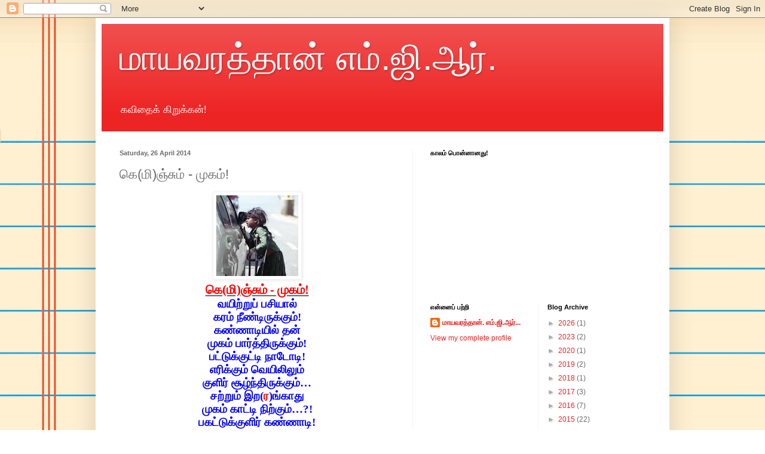

--- FILE ---
content_type: text/html; charset=UTF-8
request_url: https://mayavarathanmgr.blogspot.com/2014/04/blog-post_26.html
body_size: 15674
content:
<!DOCTYPE html>
<html class='v2' dir='ltr' lang='en-GB'>
<head>
<link href='https://www.blogger.com/static/v1/widgets/335934321-css_bundle_v2.css' rel='stylesheet' type='text/css'/>
<meta content='width=1100' name='viewport'/>
<meta content='text/html; charset=UTF-8' http-equiv='Content-Type'/>
<meta content='blogger' name='generator'/>
<link href='https://mayavarathanmgr.blogspot.com/favicon.ico' rel='icon' type='image/x-icon'/>
<link href='http://mayavarathanmgr.blogspot.com/2014/04/blog-post_26.html' rel='canonical'/>
<link rel="alternate" type="application/atom+xml" title=" ம&#3006;யவரத&#3021;த&#3006;ன&#3021; எம&#3021;.ஜ&#3007;.ஆர&#3021;. - Atom" href="https://mayavarathanmgr.blogspot.com/feeds/posts/default" />
<link rel="alternate" type="application/rss+xml" title=" ம&#3006;யவரத&#3021;த&#3006;ன&#3021; எம&#3021;.ஜ&#3007;.ஆர&#3021;. - RSS" href="https://mayavarathanmgr.blogspot.com/feeds/posts/default?alt=rss" />
<link rel="service.post" type="application/atom+xml" title=" ம&#3006;யவரத&#3021;த&#3006;ன&#3021; எம&#3021;.ஜ&#3007;.ஆர&#3021;. - Atom" href="https://www.blogger.com/feeds/5403873306756468794/posts/default" />

<link rel="alternate" type="application/atom+xml" title=" ம&#3006;யவரத&#3021;த&#3006;ன&#3021; எம&#3021;.ஜ&#3007;.ஆர&#3021;. - Atom" href="https://mayavarathanmgr.blogspot.com/feeds/2176630052522909780/comments/default" />
<!--Can't find substitution for tag [blog.ieCssRetrofitLinks]-->
<link href='https://blogger.googleusercontent.com/img/b/R29vZ2xl/AVvXsEhtYgTI6RLKTJ3Y1sOepGAcSBjvUWzIlGWLjrL2pPsMq1ETr5v2s7SG9yc_X4hIrllq3DKVeC7dBndDqL-S_EY54WlM6AM2wVlt3cQJD2u1LjlbrGGUr1kK_q_5WxAN2zCxUvFJeGnOb3K-/s1600/begging+girl.jpg' rel='image_src'/>
<meta content='http://mayavarathanmgr.blogspot.com/2014/04/blog-post_26.html' property='og:url'/>
<meta content='கெ(மி)ஞ்சும் - முகம்!' property='og:title'/>
<meta content='    கெ(மி)ஞ்சும் - முகம்!   வயிற்றுப் பசியால்   கரம் நீண்டிருக்கும்!   கண்ணாடியில் தன்   முகம் பார்த்திருக்கும்!   பட்டுக்குட்டி நாடோடி!   எ...' property='og:description'/>
<meta content='https://blogger.googleusercontent.com/img/b/R29vZ2xl/AVvXsEhtYgTI6RLKTJ3Y1sOepGAcSBjvUWzIlGWLjrL2pPsMq1ETr5v2s7SG9yc_X4hIrllq3DKVeC7dBndDqL-S_EY54WlM6AM2wVlt3cQJD2u1LjlbrGGUr1kK_q_5WxAN2zCxUvFJeGnOb3K-/w1200-h630-p-k-no-nu/begging+girl.jpg' property='og:image'/>
<title> ம&#3006;யவரத&#3021;த&#3006;ன&#3021; எம&#3021;.ஜ&#3007;.ஆர&#3021;.: க&#3014;(ம&#3007;)ஞ&#3021;ச&#3009;ம&#3021; - ம&#3009;கம&#3021;!</title>
<style id='page-skin-1' type='text/css'><!--
/*
-----------------------------------------------
Blogger Template Style
Name:     Simple
Designer: Blogger
URL:      www.blogger.com
----------------------------------------------- */
/* Content
----------------------------------------------- */
body {
font: normal normal 12px Arial, Tahoma, Helvetica, FreeSans, sans-serif;
color: #6b6b6b;
background: #ffffff url(https://themes.googleusercontent.com/image?id=0BwVBOzw_-hbMMWY1ZDM0Y2EtODYwZS00YzMyLTgzMGYtZTY2ODVhMzVlNWFi) no-repeat fixed top center /* Credit: dino4 (http://www.istockphoto.com/portfolio/dino4?platform=blogger) */;
padding: 0 40px 40px 40px;
}
html body .region-inner {
min-width: 0;
max-width: 100%;
width: auto;
}
h2 {
font-size: 22px;
}
a:link {
text-decoration:none;
color: #ed2424;
}
a:visited {
text-decoration:none;
color: #9b9b9b;
}
a:hover {
text-decoration:underline;
color: #ff492a;
}
.body-fauxcolumn-outer .fauxcolumn-inner {
background: transparent none repeat scroll top left;
_background-image: none;
}
.body-fauxcolumn-outer .cap-top {
position: absolute;
z-index: 1;
height: 400px;
width: 100%;
}
.body-fauxcolumn-outer .cap-top .cap-left {
width: 100%;
background: transparent none repeat-x scroll top left;
_background-image: none;
}
.content-outer {
-moz-box-shadow: 0 0 40px rgba(0, 0, 0, .15);
-webkit-box-shadow: 0 0 5px rgba(0, 0, 0, .15);
-goog-ms-box-shadow: 0 0 10px #333333;
box-shadow: 0 0 40px rgba(0, 0, 0, .15);
margin-bottom: 1px;
}
.content-inner {
padding: 10px 10px;
}
.content-inner {
background-color: #ffffff;
}
/* Header
----------------------------------------------- */
.header-outer {
background: #ed2424 url(https://resources.blogblog.com/blogblog/data/1kt/simple/gradients_light.png) repeat-x scroll 0 -400px;
_background-image: none;
}
.Header h1 {
font: normal normal 60px Arial, Tahoma, Helvetica, FreeSans, sans-serif;
color: #ffffff;
text-shadow: 1px 2px 3px rgba(0, 0, 0, .2);
}
.Header h1 a {
color: #ffffff;
}
.Header .description {
font-size: 140%;
color: #ffffff;
}
.header-inner .Header .titlewrapper {
padding: 22px 30px;
}
.header-inner .Header .descriptionwrapper {
padding: 0 30px;
}
/* Tabs
----------------------------------------------- */
.tabs-inner .section:first-child {
border-top: 0 solid #ededed;
}
.tabs-inner .section:first-child ul {
margin-top: -0;
border-top: 0 solid #ededed;
border-left: 0 solid #ededed;
border-right: 0 solid #ededed;
}
.tabs-inner .widget ul {
background: #fbfbfb url(https://resources.blogblog.com/blogblog/data/1kt/simple/gradients_light.png) repeat-x scroll 0 -800px;
_background-image: none;
border-bottom: 1px solid #ededed;
margin-top: 0;
margin-left: -30px;
margin-right: -30px;
}
.tabs-inner .widget li a {
display: inline-block;
padding: .6em 1em;
font: normal normal 14px Arial, Tahoma, Helvetica, FreeSans, sans-serif;
color: #a8a8a8;
border-left: 1px solid #ffffff;
border-right: 1px solid #ededed;
}
.tabs-inner .widget li:first-child a {
border-left: none;
}
.tabs-inner .widget li.selected a, .tabs-inner .widget li a:hover {
color: #000000;
background-color: #f5f5f5;
text-decoration: none;
}
/* Columns
----------------------------------------------- */
.main-outer {
border-top: 0 solid #f5f5f5;
}
.fauxcolumn-left-outer .fauxcolumn-inner {
border-right: 1px solid #f5f5f5;
}
.fauxcolumn-right-outer .fauxcolumn-inner {
border-left: 1px solid #f5f5f5;
}
/* Headings
----------------------------------------------- */
div.widget > h2,
div.widget h2.title {
margin: 0 0 1em 0;
font: normal bold 11px Arial, Tahoma, Helvetica, FreeSans, sans-serif;
color: #000000;
}
/* Widgets
----------------------------------------------- */
.widget .zippy {
color: #a8a8a8;
text-shadow: 2px 2px 1px rgba(0, 0, 0, .1);
}
.widget .popular-posts ul {
list-style: none;
}
/* Posts
----------------------------------------------- */
h2.date-header {
font: normal bold 11px Arial, Tahoma, Helvetica, FreeSans, sans-serif;
}
.date-header span {
background-color: rgba(106,106,106,0);
color: #6b6b6b;
padding: inherit;
letter-spacing: inherit;
margin: inherit;
}
.main-inner {
padding-top: 30px;
padding-bottom: 30px;
}
.main-inner .column-center-inner {
padding: 0 15px;
}
.main-inner .column-center-inner .section {
margin: 0 15px;
}
.post {
margin: 0 0 25px 0;
}
h3.post-title, .comments h4 {
font: normal normal 22px Arial, Tahoma, Helvetica, FreeSans, sans-serif;
margin: .75em 0 0;
}
.post-body {
font-size: 110%;
line-height: 1.4;
position: relative;
}
.post-body img, .post-body .tr-caption-container, .Profile img, .Image img,
.BlogList .item-thumbnail img {
padding: 2px;
background: #ffffff;
border: 1px solid #f5f5f5;
-moz-box-shadow: 1px 1px 5px rgba(0, 0, 0, .1);
-webkit-box-shadow: 1px 1px 5px rgba(0, 0, 0, .1);
box-shadow: 1px 1px 5px rgba(0, 0, 0, .1);
}
.post-body img, .post-body .tr-caption-container {
padding: 5px;
}
.post-body .tr-caption-container {
color: #6b6b6b;
}
.post-body .tr-caption-container img {
padding: 0;
background: transparent;
border: none;
-moz-box-shadow: 0 0 0 rgba(0, 0, 0, .1);
-webkit-box-shadow: 0 0 0 rgba(0, 0, 0, .1);
box-shadow: 0 0 0 rgba(0, 0, 0, .1);
}
.post-header {
margin: 0 0 1.5em;
line-height: 1.6;
font-size: 90%;
}
.post-footer {
margin: 20px -2px 0;
padding: 5px 10px;
color: #838383;
background-color: #ffffff;
border-bottom: 1px solid #f5f5f5;
line-height: 1.6;
font-size: 90%;
}
#comments .comment-author {
padding-top: 1.5em;
border-top: 1px solid #f5f5f5;
background-position: 0 1.5em;
}
#comments .comment-author:first-child {
padding-top: 0;
border-top: none;
}
.avatar-image-container {
margin: .2em 0 0;
}
#comments .avatar-image-container img {
border: 1px solid #f5f5f5;
}
/* Comments
----------------------------------------------- */
.comments .comments-content .icon.blog-author {
background-repeat: no-repeat;
background-image: url([data-uri]);
}
.comments .comments-content .loadmore a {
border-top: 1px solid #a8a8a8;
border-bottom: 1px solid #a8a8a8;
}
.comments .comment-thread.inline-thread {
background-color: #ffffff;
}
.comments .continue {
border-top: 2px solid #a8a8a8;
}
/* Accents
---------------------------------------------- */
.section-columns td.columns-cell {
border-left: 1px solid #f5f5f5;
}
.blog-pager {
background: transparent none no-repeat scroll top center;
}
.blog-pager-older-link, .home-link,
.blog-pager-newer-link {
background-color: #ffffff;
padding: 5px;
}
.footer-outer {
border-top: 0 dashed #bbbbbb;
}
/* Mobile
----------------------------------------------- */
body.mobile  {
background-size: auto;
}
.mobile .body-fauxcolumn-outer {
background: transparent none repeat scroll top left;
}
.mobile .body-fauxcolumn-outer .cap-top {
background-size: 100% auto;
}
.mobile .content-outer {
-webkit-box-shadow: 0 0 3px rgba(0, 0, 0, .15);
box-shadow: 0 0 3px rgba(0, 0, 0, .15);
}
.mobile .tabs-inner .widget ul {
margin-left: 0;
margin-right: 0;
}
.mobile .post {
margin: 0;
}
.mobile .main-inner .column-center-inner .section {
margin: 0;
}
.mobile .date-header span {
padding: 0.1em 10px;
margin: 0 -10px;
}
.mobile h3.post-title {
margin: 0;
}
.mobile .blog-pager {
background: transparent none no-repeat scroll top center;
}
.mobile .footer-outer {
border-top: none;
}
.mobile .main-inner, .mobile .footer-inner {
background-color: #ffffff;
}
.mobile-index-contents {
color: #6b6b6b;
}
.mobile-link-button {
background-color: #ed2424;
}
.mobile-link-button a:link, .mobile-link-button a:visited {
color: #ffffff;
}
.mobile .tabs-inner .section:first-child {
border-top: none;
}
.mobile .tabs-inner .PageList .widget-content {
background-color: #f5f5f5;
color: #000000;
border-top: 1px solid #ededed;
border-bottom: 1px solid #ededed;
}
.mobile .tabs-inner .PageList .widget-content .pagelist-arrow {
border-left: 1px solid #ededed;
}

--></style>
<style id='template-skin-1' type='text/css'><!--
body {
min-width: 960px;
}
.content-outer, .content-fauxcolumn-outer, .region-inner {
min-width: 960px;
max-width: 960px;
_width: 960px;
}
.main-inner .columns {
padding-left: 0;
padding-right: 420px;
}
.main-inner .fauxcolumn-center-outer {
left: 0;
right: 420px;
/* IE6 does not respect left and right together */
_width: expression(this.parentNode.offsetWidth -
parseInt("0") -
parseInt("420px") + 'px');
}
.main-inner .fauxcolumn-left-outer {
width: 0;
}
.main-inner .fauxcolumn-right-outer {
width: 420px;
}
.main-inner .column-left-outer {
width: 0;
right: 100%;
margin-left: -0;
}
.main-inner .column-right-outer {
width: 420px;
margin-right: -420px;
}
#layout {
min-width: 0;
}
#layout .content-outer {
min-width: 0;
width: 800px;
}
#layout .region-inner {
min-width: 0;
width: auto;
}
body#layout div.add_widget {
padding: 8px;
}
body#layout div.add_widget a {
margin-left: 32px;
}
--></style>
<style>
    body {background-image:url(https\:\/\/themes.googleusercontent.com\/image?id=0BwVBOzw_-hbMMWY1ZDM0Y2EtODYwZS00YzMyLTgzMGYtZTY2ODVhMzVlNWFi);}
    
@media (max-width: 200px) { body {background-image:url(https\:\/\/themes.googleusercontent.com\/image?id=0BwVBOzw_-hbMMWY1ZDM0Y2EtODYwZS00YzMyLTgzMGYtZTY2ODVhMzVlNWFi&options=w200);}}
@media (max-width: 400px) and (min-width: 201px) { body {background-image:url(https\:\/\/themes.googleusercontent.com\/image?id=0BwVBOzw_-hbMMWY1ZDM0Y2EtODYwZS00YzMyLTgzMGYtZTY2ODVhMzVlNWFi&options=w400);}}
@media (max-width: 800px) and (min-width: 401px) { body {background-image:url(https\:\/\/themes.googleusercontent.com\/image?id=0BwVBOzw_-hbMMWY1ZDM0Y2EtODYwZS00YzMyLTgzMGYtZTY2ODVhMzVlNWFi&options=w800);}}
@media (max-width: 1200px) and (min-width: 801px) { body {background-image:url(https\:\/\/themes.googleusercontent.com\/image?id=0BwVBOzw_-hbMMWY1ZDM0Y2EtODYwZS00YzMyLTgzMGYtZTY2ODVhMzVlNWFi&options=w1200);}}
/* Last tag covers anything over one higher than the previous max-size cap. */
@media (min-width: 1201px) { body {background-image:url(https\:\/\/themes.googleusercontent.com\/image?id=0BwVBOzw_-hbMMWY1ZDM0Y2EtODYwZS00YzMyLTgzMGYtZTY2ODVhMzVlNWFi&options=w1600);}}
  </style>
<link href='https://www.blogger.com/dyn-css/authorization.css?targetBlogID=5403873306756468794&amp;zx=eb211ea0-d52a-4227-b91a-2504231f15fe' media='none' onload='if(media!=&#39;all&#39;)media=&#39;all&#39;' rel='stylesheet'/><noscript><link href='https://www.blogger.com/dyn-css/authorization.css?targetBlogID=5403873306756468794&amp;zx=eb211ea0-d52a-4227-b91a-2504231f15fe' rel='stylesheet'/></noscript>
<meta name='google-adsense-platform-account' content='ca-host-pub-1556223355139109'/>
<meta name='google-adsense-platform-domain' content='blogspot.com'/>

</head>
<body class='loading variant-bold'>
<div class='navbar section' id='navbar' name='Navbar'><div class='widget Navbar' data-version='1' id='Navbar1'><script type="text/javascript">
    function setAttributeOnload(object, attribute, val) {
      if(window.addEventListener) {
        window.addEventListener('load',
          function(){ object[attribute] = val; }, false);
      } else {
        window.attachEvent('onload', function(){ object[attribute] = val; });
      }
    }
  </script>
<div id="navbar-iframe-container"></div>
<script type="text/javascript" src="https://apis.google.com/js/platform.js"></script>
<script type="text/javascript">
      gapi.load("gapi.iframes:gapi.iframes.style.bubble", function() {
        if (gapi.iframes && gapi.iframes.getContext) {
          gapi.iframes.getContext().openChild({
              url: 'https://www.blogger.com/navbar/5403873306756468794?po\x3d2176630052522909780\x26origin\x3dhttps://mayavarathanmgr.blogspot.com',
              where: document.getElementById("navbar-iframe-container"),
              id: "navbar-iframe"
          });
        }
      });
    </script><script type="text/javascript">
(function() {
var script = document.createElement('script');
script.type = 'text/javascript';
script.src = '//pagead2.googlesyndication.com/pagead/js/google_top_exp.js';
var head = document.getElementsByTagName('head')[0];
if (head) {
head.appendChild(script);
}})();
</script>
</div></div>
<div class='body-fauxcolumns'>
<div class='fauxcolumn-outer body-fauxcolumn-outer'>
<div class='cap-top'>
<div class='cap-left'></div>
<div class='cap-right'></div>
</div>
<div class='fauxborder-left'>
<div class='fauxborder-right'></div>
<div class='fauxcolumn-inner'>
</div>
</div>
<div class='cap-bottom'>
<div class='cap-left'></div>
<div class='cap-right'></div>
</div>
</div>
</div>
<div class='content'>
<div class='content-fauxcolumns'>
<div class='fauxcolumn-outer content-fauxcolumn-outer'>
<div class='cap-top'>
<div class='cap-left'></div>
<div class='cap-right'></div>
</div>
<div class='fauxborder-left'>
<div class='fauxborder-right'></div>
<div class='fauxcolumn-inner'>
</div>
</div>
<div class='cap-bottom'>
<div class='cap-left'></div>
<div class='cap-right'></div>
</div>
</div>
</div>
<div class='content-outer'>
<div class='content-cap-top cap-top'>
<div class='cap-left'></div>
<div class='cap-right'></div>
</div>
<div class='fauxborder-left content-fauxborder-left'>
<div class='fauxborder-right content-fauxborder-right'></div>
<div class='content-inner'>
<header>
<div class='header-outer'>
<div class='header-cap-top cap-top'>
<div class='cap-left'></div>
<div class='cap-right'></div>
</div>
<div class='fauxborder-left header-fauxborder-left'>
<div class='fauxborder-right header-fauxborder-right'></div>
<div class='region-inner header-inner'>
<div class='header section' id='header' name='Header'><div class='widget Header' data-version='1' id='Header1'>
<div id='header-inner'>
<div class='titlewrapper'>
<h1 class='title'>
<a href='https://mayavarathanmgr.blogspot.com/'>
 ம&#3006;யவரத&#3021;த&#3006;ன&#3021; எம&#3021;.ஜ&#3007;.ஆர&#3021;.
</a>
</h1>
</div>
<div class='descriptionwrapper'>
<p class='description'><span>       கவ&#3007;த&#3016;க&#3021; க&#3007;ற&#3009;க&#3021;கன&#3021;!
</span></p>
</div>
</div>
</div></div>
</div>
</div>
<div class='header-cap-bottom cap-bottom'>
<div class='cap-left'></div>
<div class='cap-right'></div>
</div>
</div>
</header>
<div class='tabs-outer'>
<div class='tabs-cap-top cap-top'>
<div class='cap-left'></div>
<div class='cap-right'></div>
</div>
<div class='fauxborder-left tabs-fauxborder-left'>
<div class='fauxborder-right tabs-fauxborder-right'></div>
<div class='region-inner tabs-inner'>
<div class='tabs no-items section' id='crosscol' name='Cross-column'></div>
<div class='tabs no-items section' id='crosscol-overflow' name='Cross-Column 2'></div>
</div>
</div>
<div class='tabs-cap-bottom cap-bottom'>
<div class='cap-left'></div>
<div class='cap-right'></div>
</div>
</div>
<div class='main-outer'>
<div class='main-cap-top cap-top'>
<div class='cap-left'></div>
<div class='cap-right'></div>
</div>
<div class='fauxborder-left main-fauxborder-left'>
<div class='fauxborder-right main-fauxborder-right'></div>
<div class='region-inner main-inner'>
<div class='columns fauxcolumns'>
<div class='fauxcolumn-outer fauxcolumn-center-outer'>
<div class='cap-top'>
<div class='cap-left'></div>
<div class='cap-right'></div>
</div>
<div class='fauxborder-left'>
<div class='fauxborder-right'></div>
<div class='fauxcolumn-inner'>
</div>
</div>
<div class='cap-bottom'>
<div class='cap-left'></div>
<div class='cap-right'></div>
</div>
</div>
<div class='fauxcolumn-outer fauxcolumn-left-outer'>
<div class='cap-top'>
<div class='cap-left'></div>
<div class='cap-right'></div>
</div>
<div class='fauxborder-left'>
<div class='fauxborder-right'></div>
<div class='fauxcolumn-inner'>
</div>
</div>
<div class='cap-bottom'>
<div class='cap-left'></div>
<div class='cap-right'></div>
</div>
</div>
<div class='fauxcolumn-outer fauxcolumn-right-outer'>
<div class='cap-top'>
<div class='cap-left'></div>
<div class='cap-right'></div>
</div>
<div class='fauxborder-left'>
<div class='fauxborder-right'></div>
<div class='fauxcolumn-inner'>
</div>
</div>
<div class='cap-bottom'>
<div class='cap-left'></div>
<div class='cap-right'></div>
</div>
</div>
<!-- corrects IE6 width calculation -->
<div class='columns-inner'>
<div class='column-center-outer'>
<div class='column-center-inner'>
<div class='main section' id='main' name='Main'><div class='widget Blog' data-version='1' id='Blog1'>
<div class='blog-posts hfeed'>

          <div class="date-outer">
        
<h2 class='date-header'><span>Saturday, 26 April 2014</span></h2>

          <div class="date-posts">
        
<div class='post-outer'>
<div class='post hentry uncustomized-post-template' itemprop='blogPost' itemscope='itemscope' itemtype='http://schema.org/BlogPosting'>
<meta content='https://blogger.googleusercontent.com/img/b/R29vZ2xl/AVvXsEhtYgTI6RLKTJ3Y1sOepGAcSBjvUWzIlGWLjrL2pPsMq1ETr5v2s7SG9yc_X4hIrllq3DKVeC7dBndDqL-S_EY54WlM6AM2wVlt3cQJD2u1LjlbrGGUr1kK_q_5WxAN2zCxUvFJeGnOb3K-/s1600/begging+girl.jpg' itemprop='image_url'/>
<meta content='5403873306756468794' itemprop='blogId'/>
<meta content='2176630052522909780' itemprop='postId'/>
<a name='2176630052522909780'></a>
<h3 class='post-title entry-title' itemprop='name'>
க&#3014;(ம&#3007;)ஞ&#3021;ச&#3009;ம&#3021; - ம&#3009;கம&#3021;!
</h3>
<div class='post-header'>
<div class='post-header-line-1'></div>
</div>
<div class='post-body entry-content' id='post-body-2176630052522909780' itemprop='description articleBody'>
<div dir="ltr" style="text-align: left;" trbidi="on">
<div class="separator" style="clear: both; text-align: center;">
<a href="https://blogger.googleusercontent.com/img/b/R29vZ2xl/AVvXsEhtYgTI6RLKTJ3Y1sOepGAcSBjvUWzIlGWLjrL2pPsMq1ETr5v2s7SG9yc_X4hIrllq3DKVeC7dBndDqL-S_EY54WlM6AM2wVlt3cQJD2u1LjlbrGGUr1kK_q_5WxAN2zCxUvFJeGnOb3K-/s1600/begging+girl.jpg" imageanchor="1" style="margin-left: 1em; margin-right: 1em;"><img border="0" closure_lm_361130="null" src="https://blogger.googleusercontent.com/img/b/R29vZ2xl/AVvXsEhtYgTI6RLKTJ3Y1sOepGAcSBjvUWzIlGWLjrL2pPsMq1ETr5v2s7SG9yc_X4hIrllq3DKVeC7dBndDqL-S_EY54WlM6AM2wVlt3cQJD2u1LjlbrGGUr1kK_q_5WxAN2zCxUvFJeGnOb3K-/s1600/begging+girl.jpg" uta="true" /></a></div>
<div class="MsoNormal" style="line-height: normal; margin: 0in 0in 0pt; tab-stops: 126.75pt; text-align: center;">
<b style="mso-bidi-font-weight: normal;"><u><span style="color: red; font-family: Latha; font-size: 16pt; mso-fareast-font-family: 'Arial Unicode MS';">க&#3014;(ம&#3007;)ஞ&#3021;ச&#3009;ம&#3021; - ம&#3009;கம&#3021;!<o:p></o:p></span></u></b></div>
<div class="MsoNormal" style="line-height: normal; margin: 0in 0in 0pt; tab-stops: 126.75pt; text-align: center;">
<b style="mso-bidi-font-weight: normal;"><span style="color: blue; font-family: Latha; font-size: 14pt; mso-fareast-font-family: 'Arial Unicode MS';">வய&#3007;ற&#3021;ற&#3009;ப&#3021; பச&#3007;ய&#3006;ல&#3021;<o:p></o:p></span></b></div>
<div class="MsoNormal" style="line-height: normal; margin: 0in 0in 0pt; tab-stops: 126.75pt; text-align: center;">
<b style="mso-bidi-font-weight: normal;"><span style="color: blue; font-family: Latha; font-size: 14pt; mso-fareast-font-family: 'Arial Unicode MS';">கரம&#3021; ந&#3008;ண&#3021;ட&#3007;ர&#3009;க&#3021;க&#3009;ம&#3021;!<o:p></o:p></span></b></div>
<div class="MsoNormal" style="line-height: normal; margin: 0in 0in 0pt; tab-stops: 126.75pt; text-align: center;">
<b style="mso-bidi-font-weight: normal;"><span style="color: blue; font-family: Latha; font-size: 14pt; mso-fareast-font-family: 'Arial Unicode MS';">கண&#3021;ண&#3006;ட&#3007;ய&#3007;ல&#3021; தன&#3021;<o:p></o:p></span></b></div>
<div class="MsoNormal" style="line-height: normal; margin: 0in 0in 0pt; tab-stops: 126.75pt; text-align: center;">
<b style="mso-bidi-font-weight: normal;"><span style="color: blue; font-family: Latha; font-size: 14pt; mso-fareast-font-family: 'Arial Unicode MS';">ம&#3009;கம&#3021; ப&#3006;ர&#3021;த&#3021;த&#3007;ர&#3009;க&#3021;க&#3009;ம&#3021;!<o:p></o:p></span></b></div>
<div class="MsoNormal" style="line-height: normal; margin: 0in 0in 0pt; tab-stops: 126.75pt; text-align: center;">
<b style="mso-bidi-font-weight: normal;"><span style="color: blue; font-family: Latha; font-size: 14pt; mso-fareast-font-family: 'Arial Unicode MS';">பட&#3021;ட&#3009;க&#3021;க&#3009;ட&#3021;ட&#3007; ந&#3006;ட&#3019;ட&#3007;!<o:p></o:p></span></b></div>
<div class="MsoNormal" style="line-height: normal; margin: 0in 0in 0pt; tab-stops: 126.75pt; text-align: center;">
<b style="mso-bidi-font-weight: normal;"><span style="color: blue; font-family: Latha; font-size: 14pt; mso-fareast-font-family: 'Arial Unicode MS';">எர&#3007;க&#3021;க&#3009;ம&#3021; வ&#3014;ய&#3007;ல&#3007;ல&#3009;ம&#3021;<o:p></o:p></span></b></div>
<div class="MsoNormal" style="line-height: normal; margin: 0in 0in 0pt; tab-stops: 126.75pt; text-align: center;">
<b style="mso-bidi-font-weight: normal;"><span style="color: blue; font-family: Latha; font-size: 14pt; mso-fareast-font-family: 'Arial Unicode MS';">க&#3009;ள&#3007;ர&#3021; ச&#3010;ழ&#3021;ந&#3021;த&#3007;ர&#3009;க&#3021;க&#3009;ம&#3021;&#8230;<o:p></o:p></span></b></div>
<div class="MsoNormal" style="line-height: normal; margin: 0in 0in 0pt; tab-stops: 126.75pt; text-align: center;">
<b style="mso-bidi-font-weight: normal;"><span style="color: blue; font-family: Latha; font-size: 14pt; mso-fareast-font-family: 'Arial Unicode MS';">சற&#3021;ற&#3009;ம&#3021; இற(</span></b><b style="mso-bidi-font-weight: normal;"><span style="color: red; font-family: Latha; font-size: 14pt; mso-fareast-font-family: 'Arial Unicode MS';">ர</span></b><b style="mso-bidi-font-weight: normal;"><span style="color: blue; font-family: Latha; font-size: 14pt; mso-fareast-font-family: 'Arial Unicode MS';">)ங&#3021;க&#3006;த&#3009; <o:p></o:p></span></b></div>
<div class="MsoNormal" style="line-height: normal; margin: 0in 0in 0pt; tab-stops: 126.75pt; text-align: center;">
<b style="mso-bidi-font-weight: normal;"><span style="color: blue; font-family: Latha; font-size: 14pt; mso-fareast-font-family: 'Arial Unicode MS';">ம&#3009;கம&#3021; க&#3006;ட&#3021;ட&#3007; ந&#3007;ற&#3021;க&#3009;ம&#3021;&#8230;?!<o:p></o:p></span></b></div>
<div class="MsoNormal" style="line-height: normal; margin: 0in 0in 0pt; tab-stops: 126.75pt; text-align: center;">
<b style="mso-bidi-font-weight: normal;"><span style="color: blue; font-family: Latha; font-size: 14pt; mso-fareast-font-family: 'Arial Unicode MS';">பகட&#3021;ட&#3009;க&#3021;க&#3009;ள&#3007;ர&#3021; கண&#3021;ண&#3006;ட&#3007;!<o:p></o:p></span></b></div>
<div class="MsoNormal" style="line-height: normal; margin: 0in 0in 0pt; tab-stops: 126.75pt; text-align: center;">
<b style="mso-bidi-font-weight: normal;"><span style="color: red; font-family: Latha; font-size: 14pt; mso-fareast-font-family: 'Arial Unicode MS';">ரவ&#3007;ஜ&#3007;&#8230;<o:p></o:p></span></b></div>
<div class="MsoNormal" style="line-height: normal; margin: 0in 0in 0pt; tab-stops: 126.75pt; text-align: center;">
<span style="color: blue;">(ப&#3009;க&#3016;ப&#3021;படம&#3021; : நன&#3021;ற&#3007; க&#3010;க&#3007;ள&#3021;)<o:p></o:p></span></div>
</div>
<div style='clear: both;'></div>
</div>
<div class='post-footer'>
<div class='post-footer-line post-footer-line-1'>
<span class='post-author vcard'>
Posted by
<span class='fn' itemprop='author' itemscope='itemscope' itemtype='http://schema.org/Person'>
<meta content='https://www.blogger.com/profile/02830512398555558581' itemprop='url'/>
<a class='g-profile' href='https://www.blogger.com/profile/02830512398555558581' rel='author' title='author profile'>
<span itemprop='name'>ம&#3006;யவரத&#3021;த&#3006;ன&#3021;. எம&#3021;.ஜ&#3007;.ஆர&#3021;...</span>
</a>
</span>
</span>
<span class='post-timestamp'>
at
<meta content='http://mayavarathanmgr.blogspot.com/2014/04/blog-post_26.html' itemprop='url'/>
<a class='timestamp-link' href='https://mayavarathanmgr.blogspot.com/2014/04/blog-post_26.html' rel='bookmark' title='permanent link'><abbr class='published' itemprop='datePublished' title='2014-04-26T11:31:00-07:00'>11:31</abbr></a>
</span>
<span class='post-comment-link'>
</span>
<span class='post-icons'>
<span class='item-control blog-admin pid-1600361142'>
<a href='https://www.blogger.com/post-edit.g?blogID=5403873306756468794&postID=2176630052522909780&from=pencil' title='Edit Post'>
<img alt='' class='icon-action' height='18' src='https://resources.blogblog.com/img/icon18_edit_allbkg.gif' width='18'/>
</a>
</span>
</span>
<div class='post-share-buttons goog-inline-block'>
<a class='goog-inline-block share-button sb-email' href='https://www.blogger.com/share-post.g?blogID=5403873306756468794&postID=2176630052522909780&target=email' target='_blank' title='Email This'><span class='share-button-link-text'>Email This</span></a><a class='goog-inline-block share-button sb-blog' href='https://www.blogger.com/share-post.g?blogID=5403873306756468794&postID=2176630052522909780&target=blog' onclick='window.open(this.href, "_blank", "height=270,width=475"); return false;' target='_blank' title='BlogThis!'><span class='share-button-link-text'>BlogThis!</span></a><a class='goog-inline-block share-button sb-twitter' href='https://www.blogger.com/share-post.g?blogID=5403873306756468794&postID=2176630052522909780&target=twitter' target='_blank' title='Share to X'><span class='share-button-link-text'>Share to X</span></a><a class='goog-inline-block share-button sb-facebook' href='https://www.blogger.com/share-post.g?blogID=5403873306756468794&postID=2176630052522909780&target=facebook' onclick='window.open(this.href, "_blank", "height=430,width=640"); return false;' target='_blank' title='Share to Facebook'><span class='share-button-link-text'>Share to Facebook</span></a><a class='goog-inline-block share-button sb-pinterest' href='https://www.blogger.com/share-post.g?blogID=5403873306756468794&postID=2176630052522909780&target=pinterest' target='_blank' title='Share to Pinterest'><span class='share-button-link-text'>Share to Pinterest</span></a>
</div>
</div>
<div class='post-footer-line post-footer-line-2'>
<span class='post-labels'>
Labels:
<a href='https://mayavarathanmgr.blogspot.com/search/label/begger' rel='tag'>begger</a>,
<a href='https://mayavarathanmgr.blogspot.com/search/label/image' rel='tag'>image</a>,
<a href='https://mayavarathanmgr.blogspot.com/search/label/physically%20challenged' rel='tag'>physically challenged</a>,
<a href='https://mayavarathanmgr.blogspot.com/search/label/poverty' rel='tag'>poverty</a>,
<a href='https://mayavarathanmgr.blogspot.com/search/label/vagabond' rel='tag'>vagabond</a>,
<a href='https://mayavarathanmgr.blogspot.com/search/label/%E0%AE%95%E0%AF%81%E0%AE%B3%E0%AE%BF%E0%AE%B0%E0%AF%8D%E0%AE%95%E0%AE%A3%E0%AF%8D%E0%AE%A3%E0%AE%BE%E0%AE%9F%E0%AE%BF' rel='tag'>க&#3009;ள&#3007;ர&#3021;கண&#3021;ண&#3006;ட&#3007;</a>,
<a href='https://mayavarathanmgr.blogspot.com/search/label/%E0%AE%AA%E0%AE%BF%E0%AE%AE%E0%AF%8D%E0%AE%AA%E0%AE%AE%E0%AF%8D' rel='tag'>ப&#3007;ம&#3021;பம&#3021;</a>,
<a href='https://mayavarathanmgr.blogspot.com/search/label/%E0%AE%AE%E0%AE%95%E0%AE%B3%E0%AF%8D' rel='tag'>மகள&#3021;</a>,
<a href='https://mayavarathanmgr.blogspot.com/search/label/%E0%AE%AE%E0%AF%81%E0%AE%95%E0%AE%AE%E0%AF%8D' rel='tag'>ம&#3009;கம&#3021;</a>
</span>
</div>
<div class='post-footer-line post-footer-line-3'>
<span class='post-location'>
</span>
</div>
</div>
</div>
<div class='comments' id='comments'>
<a name='comments'></a>
<h4>6 comments:</h4>
<div class='comments-content'>
<script async='async' src='' type='text/javascript'></script>
<script type='text/javascript'>
    (function() {
      var items = null;
      var msgs = null;
      var config = {};

// <![CDATA[
      var cursor = null;
      if (items && items.length > 0) {
        cursor = parseInt(items[items.length - 1].timestamp) + 1;
      }

      var bodyFromEntry = function(entry) {
        var text = (entry &&
                    ((entry.content && entry.content.$t) ||
                     (entry.summary && entry.summary.$t))) ||
            '';
        if (entry && entry.gd$extendedProperty) {
          for (var k in entry.gd$extendedProperty) {
            if (entry.gd$extendedProperty[k].name == 'blogger.contentRemoved') {
              return '<span class="deleted-comment">' + text + '</span>';
            }
          }
        }
        return text;
      }

      var parse = function(data) {
        cursor = null;
        var comments = [];
        if (data && data.feed && data.feed.entry) {
          for (var i = 0, entry; entry = data.feed.entry[i]; i++) {
            var comment = {};
            // comment ID, parsed out of the original id format
            var id = /blog-(\d+).post-(\d+)/.exec(entry.id.$t);
            comment.id = id ? id[2] : null;
            comment.body = bodyFromEntry(entry);
            comment.timestamp = Date.parse(entry.published.$t) + '';
            if (entry.author && entry.author.constructor === Array) {
              var auth = entry.author[0];
              if (auth) {
                comment.author = {
                  name: (auth.name ? auth.name.$t : undefined),
                  profileUrl: (auth.uri ? auth.uri.$t : undefined),
                  avatarUrl: (auth.gd$image ? auth.gd$image.src : undefined)
                };
              }
            }
            if (entry.link) {
              if (entry.link[2]) {
                comment.link = comment.permalink = entry.link[2].href;
              }
              if (entry.link[3]) {
                var pid = /.*comments\/default\/(\d+)\?.*/.exec(entry.link[3].href);
                if (pid && pid[1]) {
                  comment.parentId = pid[1];
                }
              }
            }
            comment.deleteclass = 'item-control blog-admin';
            if (entry.gd$extendedProperty) {
              for (var k in entry.gd$extendedProperty) {
                if (entry.gd$extendedProperty[k].name == 'blogger.itemClass') {
                  comment.deleteclass += ' ' + entry.gd$extendedProperty[k].value;
                } else if (entry.gd$extendedProperty[k].name == 'blogger.displayTime') {
                  comment.displayTime = entry.gd$extendedProperty[k].value;
                }
              }
            }
            comments.push(comment);
          }
        }
        return comments;
      };

      var paginator = function(callback) {
        if (hasMore()) {
          var url = config.feed + '?alt=json&v=2&orderby=published&reverse=false&max-results=50';
          if (cursor) {
            url += '&published-min=' + new Date(cursor).toISOString();
          }
          window.bloggercomments = function(data) {
            var parsed = parse(data);
            cursor = parsed.length < 50 ? null
                : parseInt(parsed[parsed.length - 1].timestamp) + 1
            callback(parsed);
            window.bloggercomments = null;
          }
          url += '&callback=bloggercomments';
          var script = document.createElement('script');
          script.type = 'text/javascript';
          script.src = url;
          document.getElementsByTagName('head')[0].appendChild(script);
        }
      };
      var hasMore = function() {
        return !!cursor;
      };
      var getMeta = function(key, comment) {
        if ('iswriter' == key) {
          var matches = !!comment.author
              && comment.author.name == config.authorName
              && comment.author.profileUrl == config.authorUrl;
          return matches ? 'true' : '';
        } else if ('deletelink' == key) {
          return config.baseUri + '/comment/delete/'
               + config.blogId + '/' + comment.id;
        } else if ('deleteclass' == key) {
          return comment.deleteclass;
        }
        return '';
      };

      var replybox = null;
      var replyUrlParts = null;
      var replyParent = undefined;

      var onReply = function(commentId, domId) {
        if (replybox == null) {
          // lazily cache replybox, and adjust to suit this style:
          replybox = document.getElementById('comment-editor');
          if (replybox != null) {
            replybox.height = '250px';
            replybox.style.display = 'block';
            replyUrlParts = replybox.src.split('#');
          }
        }
        if (replybox && (commentId !== replyParent)) {
          replybox.src = '';
          document.getElementById(domId).insertBefore(replybox, null);
          replybox.src = replyUrlParts[0]
              + (commentId ? '&parentID=' + commentId : '')
              + '#' + replyUrlParts[1];
          replyParent = commentId;
        }
      };

      var hash = (window.location.hash || '#').substring(1);
      var startThread, targetComment;
      if (/^comment-form_/.test(hash)) {
        startThread = hash.substring('comment-form_'.length);
      } else if (/^c[0-9]+$/.test(hash)) {
        targetComment = hash.substring(1);
      }

      // Configure commenting API:
      var configJso = {
        'maxDepth': config.maxThreadDepth
      };
      var provider = {
        'id': config.postId,
        'data': items,
        'loadNext': paginator,
        'hasMore': hasMore,
        'getMeta': getMeta,
        'onReply': onReply,
        'rendered': true,
        'initComment': targetComment,
        'initReplyThread': startThread,
        'config': configJso,
        'messages': msgs
      };

      var render = function() {
        if (window.goog && window.goog.comments) {
          var holder = document.getElementById('comment-holder');
          window.goog.comments.render(holder, provider);
        }
      };

      // render now, or queue to render when library loads:
      if (window.goog && window.goog.comments) {
        render();
      } else {
        window.goog = window.goog || {};
        window.goog.comments = window.goog.comments || {};
        window.goog.comments.loadQueue = window.goog.comments.loadQueue || [];
        window.goog.comments.loadQueue.push(render);
      }
    })();
// ]]>
  </script>
<div id='comment-holder'>
<div class="comment-thread toplevel-thread"><ol id="top-ra"><li class="comment" id="c7022945946102901247"><div class="avatar-image-container"><img src="//www.blogger.com/img/blogger_logo_round_35.png" alt=""/></div><div class="comment-block"><div class="comment-header"><cite class="user"><a href="https://www.blogger.com/profile/17266760013049255355" rel="nofollow">Unknown</a></cite><span class="icon user "></span><span class="datetime secondary-text"><a rel="nofollow" href="https://mayavarathanmgr.blogspot.com/2014/04/blog-post_26.html?showComment=1398566563683#c7022945946102901247">26 April 2014 at 19:42</a></span></div><p class="comment-content">வணக&#3021;கம&#3021;,<br><br>ந&#3007;கண&#3021;ட&#3009;.க&#3006;ம&#3021;(www.Nikandu.com) தம&#3007;ழ&#3021; பத&#3007;வர&#3021; சம&#3009;க வல&#3016;த&#3021;தளம&#3021;<br>வழ&#3007;ய&#3006;க உங&#3021;கள&#3021; வல&#3016;ப&#3021;ப&#3010;க&#3021;கள&#3021;, You Tube வ&#3008;ட&#3007;ய&#3019;க&#3021;கள&#3021;, ப&#3009;த&#3021;தகங&#3021;கள&#3021; மற&#3021;ற&#3009;ம&#3021; உங&#3021;கள&#3021; கர&#3009;த&#3021;த&#3009;கள&#3016; மன&#3021;றம&#3021;(Forum) வழ&#3007;ய&#3006;க உலகம&#3021; ம&#3009;ழ&#3009;வத&#3009;ம&#3021; உள&#3021;ள தம&#3007;ழர&#3021;கள&#3009;டன&#3021; பக&#3007;ர&#3021;ந&#3021;த&#3009; க&#3018;ள&#3021;ளல&#3006;ம&#3021;.<br><br>www.Nikandu.com<br>ந&#3007;கண&#3021;ட&#3009;.க&#3006;ம&#3021;</p><span class="comment-actions secondary-text"><a class="comment-reply" target="_self" data-comment-id="7022945946102901247">Reply</a><span class="item-control blog-admin blog-admin pid-1446980096"><a target="_self" href="https://www.blogger.com/comment/delete/5403873306756468794/7022945946102901247">Delete</a></span></span></div><div class="comment-replies"><div id="c7022945946102901247-rt" class="comment-thread inline-thread"><span class="thread-toggle thread-expanded"><span class="thread-arrow"></span><span class="thread-count"><a target="_self">Replies</a></span></span><ol id="c7022945946102901247-ra" class="thread-chrome thread-expanded"><div><li class="comment" id="c1217753759434262278"><div class="avatar-image-container"><img src="//www.blogger.com/img/blogger_logo_round_35.png" alt=""/></div><div class="comment-block"><div class="comment-header"><cite class="user"><a href="https://www.blogger.com/profile/02830512398555558581" rel="nofollow">ம&#3006;யவரத&#3021;த&#3006;ன&#3021;. எம&#3021;.ஜ&#3007;.ஆர&#3021;...</a></cite><span class="icon user blog-author"></span><span class="datetime secondary-text"><a rel="nofollow" href="https://mayavarathanmgr.blogspot.com/2014/04/blog-post_26.html?showComment=1398677234730#c1217753759434262278">28 April 2014 at 02:27</a></span></div><p class="comment-content">நன&#3021;ற&#3007;!</p><span class="comment-actions secondary-text"><span class="item-control blog-admin blog-admin pid-1600361142"><a target="_self" href="https://www.blogger.com/comment/delete/5403873306756468794/1217753759434262278">Delete</a></span></span></div><div class="comment-replies"><div id="c1217753759434262278-rt" class="comment-thread inline-thread hidden"><span class="thread-toggle thread-expanded"><span class="thread-arrow"></span><span class="thread-count"><a target="_self">Replies</a></span></span><ol id="c1217753759434262278-ra" class="thread-chrome thread-expanded"><div></div><div id="c1217753759434262278-continue" class="continue"><a class="comment-reply" target="_self" data-comment-id="1217753759434262278">Reply</a></div></ol></div></div><div class="comment-replybox-single" id="c1217753759434262278-ce"></div></li></div><div id="c7022945946102901247-continue" class="continue"><a class="comment-reply" target="_self" data-comment-id="7022945946102901247">Reply</a></div></ol></div></div><div class="comment-replybox-single" id="c7022945946102901247-ce"></div></li><li class="comment" id="c7723132781990711217"><div class="avatar-image-container"><img src="//blogger.googleusercontent.com/img/b/R29vZ2xl/AVvXsEizDrv21Y0PJ7UkKf6ePu8V_k_uahoiSeDvuXqchCCc--geLBr2UmLxodt3sawDWlNY-6ENv2k4kePABeEe6JEr-TUFLY8ixdTsuSdlSSeKCJSpQ7V4OSy28rVpSY2HKDY/s45-c/*" alt=""/></div><div class="comment-block"><div class="comment-header"><cite class="user"><a href="https://www.blogger.com/profile/05232943809680695408" rel="nofollow">த&#3007;ண&#3021;ட&#3009;க&#3021;கல&#3021; தனப&#3006;லன&#3021;</a></cite><span class="icon user "></span><span class="datetime secondary-text"><a rel="nofollow" href="https://mayavarathanmgr.blogspot.com/2014/04/blog-post_26.html?showComment=1398568052066#c7723132781990711217">26 April 2014 at 20:07</a></span></div><p class="comment-content">அர&#3009;ம&#3016; ஐய&#3006;...</p><span class="comment-actions secondary-text"><a class="comment-reply" target="_self" data-comment-id="7723132781990711217">Reply</a><span class="item-control blog-admin blog-admin pid-247420292"><a target="_self" href="https://www.blogger.com/comment/delete/5403873306756468794/7723132781990711217">Delete</a></span></span></div><div class="comment-replies"><div id="c7723132781990711217-rt" class="comment-thread inline-thread"><span class="thread-toggle thread-expanded"><span class="thread-arrow"></span><span class="thread-count"><a target="_self">Replies</a></span></span><ol id="c7723132781990711217-ra" class="thread-chrome thread-expanded"><div><li class="comment" id="c7744773751820150868"><div class="avatar-image-container"><img src="//www.blogger.com/img/blogger_logo_round_35.png" alt=""/></div><div class="comment-block"><div class="comment-header"><cite class="user"><a href="https://www.blogger.com/profile/02830512398555558581" rel="nofollow">ம&#3006;யவரத&#3021;த&#3006;ன&#3021;. எம&#3021;.ஜ&#3007;.ஆர&#3021;...</a></cite><span class="icon user blog-author"></span><span class="datetime secondary-text"><a rel="nofollow" href="https://mayavarathanmgr.blogspot.com/2014/04/blog-post_26.html?showComment=1398575741532#c7744773751820150868">26 April 2014 at 22:15</a></span></div><p class="comment-content">நன&#3021;ற&#3007; ஐய&#3006;!</p><span class="comment-actions secondary-text"><span class="item-control blog-admin blog-admin pid-1600361142"><a target="_self" href="https://www.blogger.com/comment/delete/5403873306756468794/7744773751820150868">Delete</a></span></span></div><div class="comment-replies"><div id="c7744773751820150868-rt" class="comment-thread inline-thread hidden"><span class="thread-toggle thread-expanded"><span class="thread-arrow"></span><span class="thread-count"><a target="_self">Replies</a></span></span><ol id="c7744773751820150868-ra" class="thread-chrome thread-expanded"><div></div><div id="c7744773751820150868-continue" class="continue"><a class="comment-reply" target="_self" data-comment-id="7744773751820150868">Reply</a></div></ol></div></div><div class="comment-replybox-single" id="c7744773751820150868-ce"></div></li></div><div id="c7723132781990711217-continue" class="continue"><a class="comment-reply" target="_self" data-comment-id="7723132781990711217">Reply</a></div></ol></div></div><div class="comment-replybox-single" id="c7723132781990711217-ce"></div></li><li class="comment" id="c7818485830283391224"><div class="avatar-image-container"><img src="//blogger.googleusercontent.com/img/b/R29vZ2xl/AVvXsEgyPUCiykfHTSNSDv4u1T7Dix04EKww4s38osmvpZMHSyKwIL0neQVhLknEEZL9bcZfdSln16TvOjHd72j8rPYXTZwqH_k_ml4nOI35MdYAoUZcttWMYkg5ykALfAGvB6BpW54e3rpx9qwUb4aRhIjrqDWezqW6EJOhLkglT6i78apVlw/s45/Venkat%20Nagaraj%20-%20Logo.png" alt=""/></div><div class="comment-block"><div class="comment-header"><cite class="user"><a href="https://www.blogger.com/profile/00203564361517978433" rel="nofollow">வ&#3014;ங&#3021;கட&#3021; ந&#3006;கர&#3006;ஜ&#3021;</a></cite><span class="icon user "></span><span class="datetime secondary-text"><a rel="nofollow" href="https://mayavarathanmgr.blogspot.com/2014/04/blog-post_26.html?showComment=1398597270603#c7818485830283391224">27 April 2014 at 04:14</a></span></div><p class="comment-content">அர&#3009;ம&#3016;.....</p><span class="comment-actions secondary-text"><a class="comment-reply" target="_self" data-comment-id="7818485830283391224">Reply</a><span class="item-control blog-admin blog-admin pid-567882637"><a target="_self" href="https://www.blogger.com/comment/delete/5403873306756468794/7818485830283391224">Delete</a></span></span></div><div class="comment-replies"><div id="c7818485830283391224-rt" class="comment-thread inline-thread hidden"><span class="thread-toggle thread-expanded"><span class="thread-arrow"></span><span class="thread-count"><a target="_self">Replies</a></span></span><ol id="c7818485830283391224-ra" class="thread-chrome thread-expanded"><div></div><div id="c7818485830283391224-continue" class="continue"><a class="comment-reply" target="_self" data-comment-id="7818485830283391224">Reply</a></div></ol></div></div><div class="comment-replybox-single" id="c7818485830283391224-ce"></div></li><li class="comment" id="c5104811970145884116"><div class="avatar-image-container"><img src="//www.blogger.com/img/blogger_logo_round_35.png" alt=""/></div><div class="comment-block"><div class="comment-header"><cite class="user"><a href="https://www.blogger.com/profile/02830512398555558581" rel="nofollow">ம&#3006;யவரத&#3021;த&#3006;ன&#3021;. எம&#3021;.ஜ&#3007;.ஆர&#3021;...</a></cite><span class="icon user blog-author"></span><span class="datetime secondary-text"><a rel="nofollow" href="https://mayavarathanmgr.blogspot.com/2014/04/blog-post_26.html?showComment=1398609245658#c5104811970145884116">27 April 2014 at 07:34</a></span></div><p class="comment-content">நன&#3021;ற&#3007;!</p><span class="comment-actions secondary-text"><a class="comment-reply" target="_self" data-comment-id="5104811970145884116">Reply</a><span class="item-control blog-admin blog-admin pid-1600361142"><a target="_self" href="https://www.blogger.com/comment/delete/5403873306756468794/5104811970145884116">Delete</a></span></span></div><div class="comment-replies"><div id="c5104811970145884116-rt" class="comment-thread inline-thread hidden"><span class="thread-toggle thread-expanded"><span class="thread-arrow"></span><span class="thread-count"><a target="_self">Replies</a></span></span><ol id="c5104811970145884116-ra" class="thread-chrome thread-expanded"><div></div><div id="c5104811970145884116-continue" class="continue"><a class="comment-reply" target="_self" data-comment-id="5104811970145884116">Reply</a></div></ol></div></div><div class="comment-replybox-single" id="c5104811970145884116-ce"></div></li></ol><div id="top-continue" class="continue"><a class="comment-reply" target="_self">Add comment</a></div><div class="comment-replybox-thread" id="top-ce"></div><div class="loadmore hidden" data-post-id="2176630052522909780"><a target="_self">Load more...</a></div></div>
</div>
</div>
<p class='comment-footer'>
<div class='comment-form'>
<a name='comment-form'></a>
<p>
</p>
<a href='https://www.blogger.com/comment/frame/5403873306756468794?po=2176630052522909780&hl=en-GB&saa=85391&origin=https://mayavarathanmgr.blogspot.com' id='comment-editor-src'></a>
<iframe allowtransparency='true' class='blogger-iframe-colorize blogger-comment-from-post' frameborder='0' height='410px' id='comment-editor' name='comment-editor' src='' width='100%'></iframe>
<script src='https://www.blogger.com/static/v1/jsbin/2830521187-comment_from_post_iframe.js' type='text/javascript'></script>
<script type='text/javascript'>
      BLOG_CMT_createIframe('https://www.blogger.com/rpc_relay.html');
    </script>
</div>
</p>
<div id='backlinks-container'>
<div id='Blog1_backlinks-container'>
</div>
</div>
</div>
</div>

        </div></div>
      
</div>
<div class='blog-pager' id='blog-pager'>
<span id='blog-pager-newer-link'>
<a class='blog-pager-newer-link' href='https://mayavarathanmgr.blogspot.com/2014/04/blog-post_28.html' id='Blog1_blog-pager-newer-link' title='Newer Post'>Newer Post</a>
</span>
<span id='blog-pager-older-link'>
<a class='blog-pager-older-link' href='https://mayavarathanmgr.blogspot.com/2014/04/vgk.html' id='Blog1_blog-pager-older-link' title='Older Post'>Older Post</a>
</span>
<a class='home-link' href='https://mayavarathanmgr.blogspot.com/'>Home</a>
</div>
<div class='clear'></div>
<div class='post-feeds'>
<div class='feed-links'>
Subscribe to:
<a class='feed-link' href='https://mayavarathanmgr.blogspot.com/feeds/2176630052522909780/comments/default' target='_blank' type='application/atom+xml'>Post Comments (Atom)</a>
</div>
</div>
</div></div>
</div>
</div>
<div class='column-left-outer'>
<div class='column-left-inner'>
<aside>
</aside>
</div>
</div>
<div class='column-right-outer'>
<div class='column-right-inner'>
<aside>
<div class='sidebar section' id='sidebar-right-1'><div class='widget HTML' data-version='1' id='HTML1'>
<h2 class='title'>க&#3006;லம&#3021; ப&#3018;ன&#3021;ன&#3006;னத&#3009;!</h2>
<div class='widget-content'>
<embed src="//flash-clocks.com/free-flash-clocks-blog-topics/free-flash-clock-194.swf" width="200" height="200" wmode="transparent" type="application/x-shockwave-flash"></embed>
</div>
<div class='clear'></div>
</div></div>
<table border='0' cellpadding='0' cellspacing='0' class='section-columns columns-2'>
<tbody>
<tr>
<td class='first columns-cell'>
<div class='sidebar section' id='sidebar-right-2-1'><div class='widget Profile' data-version='1' id='Profile1'>
<h2>என&#3021;ன&#3016;ப&#3021; பற&#3021;ற&#3007;</h2>
<div class='widget-content'>
<dl class='profile-datablock'>
<dt class='profile-data'>
<a class='profile-name-link g-profile' href='https://www.blogger.com/profile/02830512398555558581' rel='author' style='background-image: url(//www.blogger.com/img/logo-16.png);'>
ம&#3006;யவரத&#3021;த&#3006;ன&#3021;. எம&#3021;.ஜ&#3007;.ஆர&#3021;...
</a>
</dt>
</dl>
<a class='profile-link' href='https://www.blogger.com/profile/02830512398555558581' rel='author'>View my complete profile</a>
<div class='clear'></div>
</div>
</div></div>
</td>
<td class='columns-cell'>
<div class='sidebar section' id='sidebar-right-2-2'><div class='widget BlogArchive' data-version='1' id='BlogArchive1'>
<h2>Blog Archive</h2>
<div class='widget-content'>
<div id='ArchiveList'>
<div id='BlogArchive1_ArchiveList'>
<ul class='hierarchy'>
<li class='archivedate collapsed'>
<a class='toggle' href='javascript:void(0)'>
<span class='zippy'>

        &#9658;&#160;
      
</span>
</a>
<a class='post-count-link' href='https://mayavarathanmgr.blogspot.com/2026/'>
2026
</a>
<span class='post-count' dir='ltr'>(1)</span>
<ul class='hierarchy'>
<li class='archivedate collapsed'>
<a class='toggle' href='javascript:void(0)'>
<span class='zippy'>

        &#9658;&#160;
      
</span>
</a>
<a class='post-count-link' href='https://mayavarathanmgr.blogspot.com/2026/01/'>
January
</a>
<span class='post-count' dir='ltr'>(1)</span>
</li>
</ul>
</li>
</ul>
<ul class='hierarchy'>
<li class='archivedate collapsed'>
<a class='toggle' href='javascript:void(0)'>
<span class='zippy'>

        &#9658;&#160;
      
</span>
</a>
<a class='post-count-link' href='https://mayavarathanmgr.blogspot.com/2023/'>
2023
</a>
<span class='post-count' dir='ltr'>(2)</span>
<ul class='hierarchy'>
<li class='archivedate collapsed'>
<a class='toggle' href='javascript:void(0)'>
<span class='zippy'>

        &#9658;&#160;
      
</span>
</a>
<a class='post-count-link' href='https://mayavarathanmgr.blogspot.com/2023/06/'>
June
</a>
<span class='post-count' dir='ltr'>(1)</span>
</li>
</ul>
<ul class='hierarchy'>
<li class='archivedate collapsed'>
<a class='toggle' href='javascript:void(0)'>
<span class='zippy'>

        &#9658;&#160;
      
</span>
</a>
<a class='post-count-link' href='https://mayavarathanmgr.blogspot.com/2023/03/'>
March
</a>
<span class='post-count' dir='ltr'>(1)</span>
</li>
</ul>
</li>
</ul>
<ul class='hierarchy'>
<li class='archivedate collapsed'>
<a class='toggle' href='javascript:void(0)'>
<span class='zippy'>

        &#9658;&#160;
      
</span>
</a>
<a class='post-count-link' href='https://mayavarathanmgr.blogspot.com/2020/'>
2020
</a>
<span class='post-count' dir='ltr'>(1)</span>
<ul class='hierarchy'>
<li class='archivedate collapsed'>
<a class='toggle' href='javascript:void(0)'>
<span class='zippy'>

        &#9658;&#160;
      
</span>
</a>
<a class='post-count-link' href='https://mayavarathanmgr.blogspot.com/2020/06/'>
June
</a>
<span class='post-count' dir='ltr'>(1)</span>
</li>
</ul>
</li>
</ul>
<ul class='hierarchy'>
<li class='archivedate collapsed'>
<a class='toggle' href='javascript:void(0)'>
<span class='zippy'>

        &#9658;&#160;
      
</span>
</a>
<a class='post-count-link' href='https://mayavarathanmgr.blogspot.com/2019/'>
2019
</a>
<span class='post-count' dir='ltr'>(2)</span>
<ul class='hierarchy'>
<li class='archivedate collapsed'>
<a class='toggle' href='javascript:void(0)'>
<span class='zippy'>

        &#9658;&#160;
      
</span>
</a>
<a class='post-count-link' href='https://mayavarathanmgr.blogspot.com/2019/11/'>
November
</a>
<span class='post-count' dir='ltr'>(2)</span>
</li>
</ul>
</li>
</ul>
<ul class='hierarchy'>
<li class='archivedate collapsed'>
<a class='toggle' href='javascript:void(0)'>
<span class='zippy'>

        &#9658;&#160;
      
</span>
</a>
<a class='post-count-link' href='https://mayavarathanmgr.blogspot.com/2018/'>
2018
</a>
<span class='post-count' dir='ltr'>(1)</span>
<ul class='hierarchy'>
<li class='archivedate collapsed'>
<a class='toggle' href='javascript:void(0)'>
<span class='zippy'>

        &#9658;&#160;
      
</span>
</a>
<a class='post-count-link' href='https://mayavarathanmgr.blogspot.com/2018/11/'>
November
</a>
<span class='post-count' dir='ltr'>(1)</span>
</li>
</ul>
</li>
</ul>
<ul class='hierarchy'>
<li class='archivedate collapsed'>
<a class='toggle' href='javascript:void(0)'>
<span class='zippy'>

        &#9658;&#160;
      
</span>
</a>
<a class='post-count-link' href='https://mayavarathanmgr.blogspot.com/2017/'>
2017
</a>
<span class='post-count' dir='ltr'>(3)</span>
<ul class='hierarchy'>
<li class='archivedate collapsed'>
<a class='toggle' href='javascript:void(0)'>
<span class='zippy'>

        &#9658;&#160;
      
</span>
</a>
<a class='post-count-link' href='https://mayavarathanmgr.blogspot.com/2017/11/'>
November
</a>
<span class='post-count' dir='ltr'>(1)</span>
</li>
</ul>
<ul class='hierarchy'>
<li class='archivedate collapsed'>
<a class='toggle' href='javascript:void(0)'>
<span class='zippy'>

        &#9658;&#160;
      
</span>
</a>
<a class='post-count-link' href='https://mayavarathanmgr.blogspot.com/2017/08/'>
August
</a>
<span class='post-count' dir='ltr'>(1)</span>
</li>
</ul>
<ul class='hierarchy'>
<li class='archivedate collapsed'>
<a class='toggle' href='javascript:void(0)'>
<span class='zippy'>

        &#9658;&#160;
      
</span>
</a>
<a class='post-count-link' href='https://mayavarathanmgr.blogspot.com/2017/06/'>
June
</a>
<span class='post-count' dir='ltr'>(1)</span>
</li>
</ul>
</li>
</ul>
<ul class='hierarchy'>
<li class='archivedate collapsed'>
<a class='toggle' href='javascript:void(0)'>
<span class='zippy'>

        &#9658;&#160;
      
</span>
</a>
<a class='post-count-link' href='https://mayavarathanmgr.blogspot.com/2016/'>
2016
</a>
<span class='post-count' dir='ltr'>(7)</span>
<ul class='hierarchy'>
<li class='archivedate collapsed'>
<a class='toggle' href='javascript:void(0)'>
<span class='zippy'>

        &#9658;&#160;
      
</span>
</a>
<a class='post-count-link' href='https://mayavarathanmgr.blogspot.com/2016/11/'>
November
</a>
<span class='post-count' dir='ltr'>(1)</span>
</li>
</ul>
<ul class='hierarchy'>
<li class='archivedate collapsed'>
<a class='toggle' href='javascript:void(0)'>
<span class='zippy'>

        &#9658;&#160;
      
</span>
</a>
<a class='post-count-link' href='https://mayavarathanmgr.blogspot.com/2016/09/'>
September
</a>
<span class='post-count' dir='ltr'>(1)</span>
</li>
</ul>
<ul class='hierarchy'>
<li class='archivedate collapsed'>
<a class='toggle' href='javascript:void(0)'>
<span class='zippy'>

        &#9658;&#160;
      
</span>
</a>
<a class='post-count-link' href='https://mayavarathanmgr.blogspot.com/2016/08/'>
August
</a>
<span class='post-count' dir='ltr'>(2)</span>
</li>
</ul>
<ul class='hierarchy'>
<li class='archivedate collapsed'>
<a class='toggle' href='javascript:void(0)'>
<span class='zippy'>

        &#9658;&#160;
      
</span>
</a>
<a class='post-count-link' href='https://mayavarathanmgr.blogspot.com/2016/05/'>
May
</a>
<span class='post-count' dir='ltr'>(1)</span>
</li>
</ul>
<ul class='hierarchy'>
<li class='archivedate collapsed'>
<a class='toggle' href='javascript:void(0)'>
<span class='zippy'>

        &#9658;&#160;
      
</span>
</a>
<a class='post-count-link' href='https://mayavarathanmgr.blogspot.com/2016/04/'>
April
</a>
<span class='post-count' dir='ltr'>(2)</span>
</li>
</ul>
</li>
</ul>
<ul class='hierarchy'>
<li class='archivedate collapsed'>
<a class='toggle' href='javascript:void(0)'>
<span class='zippy'>

        &#9658;&#160;
      
</span>
</a>
<a class='post-count-link' href='https://mayavarathanmgr.blogspot.com/2015/'>
2015
</a>
<span class='post-count' dir='ltr'>(22)</span>
<ul class='hierarchy'>
<li class='archivedate collapsed'>
<a class='toggle' href='javascript:void(0)'>
<span class='zippy'>

        &#9658;&#160;
      
</span>
</a>
<a class='post-count-link' href='https://mayavarathanmgr.blogspot.com/2015/11/'>
November
</a>
<span class='post-count' dir='ltr'>(2)</span>
</li>
</ul>
<ul class='hierarchy'>
<li class='archivedate collapsed'>
<a class='toggle' href='javascript:void(0)'>
<span class='zippy'>

        &#9658;&#160;
      
</span>
</a>
<a class='post-count-link' href='https://mayavarathanmgr.blogspot.com/2015/10/'>
October
</a>
<span class='post-count' dir='ltr'>(1)</span>
</li>
</ul>
<ul class='hierarchy'>
<li class='archivedate collapsed'>
<a class='toggle' href='javascript:void(0)'>
<span class='zippy'>

        &#9658;&#160;
      
</span>
</a>
<a class='post-count-link' href='https://mayavarathanmgr.blogspot.com/2015/09/'>
September
</a>
<span class='post-count' dir='ltr'>(2)</span>
</li>
</ul>
<ul class='hierarchy'>
<li class='archivedate collapsed'>
<a class='toggle' href='javascript:void(0)'>
<span class='zippy'>

        &#9658;&#160;
      
</span>
</a>
<a class='post-count-link' href='https://mayavarathanmgr.blogspot.com/2015/08/'>
August
</a>
<span class='post-count' dir='ltr'>(1)</span>
</li>
</ul>
<ul class='hierarchy'>
<li class='archivedate collapsed'>
<a class='toggle' href='javascript:void(0)'>
<span class='zippy'>

        &#9658;&#160;
      
</span>
</a>
<a class='post-count-link' href='https://mayavarathanmgr.blogspot.com/2015/07/'>
July
</a>
<span class='post-count' dir='ltr'>(1)</span>
</li>
</ul>
<ul class='hierarchy'>
<li class='archivedate collapsed'>
<a class='toggle' href='javascript:void(0)'>
<span class='zippy'>

        &#9658;&#160;
      
</span>
</a>
<a class='post-count-link' href='https://mayavarathanmgr.blogspot.com/2015/06/'>
June
</a>
<span class='post-count' dir='ltr'>(4)</span>
</li>
</ul>
<ul class='hierarchy'>
<li class='archivedate collapsed'>
<a class='toggle' href='javascript:void(0)'>
<span class='zippy'>

        &#9658;&#160;
      
</span>
</a>
<a class='post-count-link' href='https://mayavarathanmgr.blogspot.com/2015/05/'>
May
</a>
<span class='post-count' dir='ltr'>(4)</span>
</li>
</ul>
<ul class='hierarchy'>
<li class='archivedate collapsed'>
<a class='toggle' href='javascript:void(0)'>
<span class='zippy'>

        &#9658;&#160;
      
</span>
</a>
<a class='post-count-link' href='https://mayavarathanmgr.blogspot.com/2015/04/'>
April
</a>
<span class='post-count' dir='ltr'>(6)</span>
</li>
</ul>
<ul class='hierarchy'>
<li class='archivedate collapsed'>
<a class='toggle' href='javascript:void(0)'>
<span class='zippy'>

        &#9658;&#160;
      
</span>
</a>
<a class='post-count-link' href='https://mayavarathanmgr.blogspot.com/2015/02/'>
February
</a>
<span class='post-count' dir='ltr'>(1)</span>
</li>
</ul>
</li>
</ul>
<ul class='hierarchy'>
<li class='archivedate expanded'>
<a class='toggle' href='javascript:void(0)'>
<span class='zippy toggle-open'>

        &#9660;&#160;
      
</span>
</a>
<a class='post-count-link' href='https://mayavarathanmgr.blogspot.com/2014/'>
2014
</a>
<span class='post-count' dir='ltr'>(68)</span>
<ul class='hierarchy'>
<li class='archivedate collapsed'>
<a class='toggle' href='javascript:void(0)'>
<span class='zippy'>

        &#9658;&#160;
      
</span>
</a>
<a class='post-count-link' href='https://mayavarathanmgr.blogspot.com/2014/11/'>
November
</a>
<span class='post-count' dir='ltr'>(2)</span>
</li>
</ul>
<ul class='hierarchy'>
<li class='archivedate collapsed'>
<a class='toggle' href='javascript:void(0)'>
<span class='zippy'>

        &#9658;&#160;
      
</span>
</a>
<a class='post-count-link' href='https://mayavarathanmgr.blogspot.com/2014/10/'>
October
</a>
<span class='post-count' dir='ltr'>(2)</span>
</li>
</ul>
<ul class='hierarchy'>
<li class='archivedate collapsed'>
<a class='toggle' href='javascript:void(0)'>
<span class='zippy'>

        &#9658;&#160;
      
</span>
</a>
<a class='post-count-link' href='https://mayavarathanmgr.blogspot.com/2014/09/'>
September
</a>
<span class='post-count' dir='ltr'>(6)</span>
</li>
</ul>
<ul class='hierarchy'>
<li class='archivedate collapsed'>
<a class='toggle' href='javascript:void(0)'>
<span class='zippy'>

        &#9658;&#160;
      
</span>
</a>
<a class='post-count-link' href='https://mayavarathanmgr.blogspot.com/2014/08/'>
August
</a>
<span class='post-count' dir='ltr'>(6)</span>
</li>
</ul>
<ul class='hierarchy'>
<li class='archivedate collapsed'>
<a class='toggle' href='javascript:void(0)'>
<span class='zippy'>

        &#9658;&#160;
      
</span>
</a>
<a class='post-count-link' href='https://mayavarathanmgr.blogspot.com/2014/07/'>
July
</a>
<span class='post-count' dir='ltr'>(6)</span>
</li>
</ul>
<ul class='hierarchy'>
<li class='archivedate collapsed'>
<a class='toggle' href='javascript:void(0)'>
<span class='zippy'>

        &#9658;&#160;
      
</span>
</a>
<a class='post-count-link' href='https://mayavarathanmgr.blogspot.com/2014/06/'>
June
</a>
<span class='post-count' dir='ltr'>(5)</span>
</li>
</ul>
<ul class='hierarchy'>
<li class='archivedate collapsed'>
<a class='toggle' href='javascript:void(0)'>
<span class='zippy'>

        &#9658;&#160;
      
</span>
</a>
<a class='post-count-link' href='https://mayavarathanmgr.blogspot.com/2014/05/'>
May
</a>
<span class='post-count' dir='ltr'>(13)</span>
</li>
</ul>
<ul class='hierarchy'>
<li class='archivedate expanded'>
<a class='toggle' href='javascript:void(0)'>
<span class='zippy toggle-open'>

        &#9660;&#160;
      
</span>
</a>
<a class='post-count-link' href='https://mayavarathanmgr.blogspot.com/2014/04/'>
April
</a>
<span class='post-count' dir='ltr'>(12)</span>
<ul class='posts'>
<li><a href='https://mayavarathanmgr.blogspot.com/2014/04/blog-post_30.html'>ப&#3006;(வ&#3016;)வ வ&#3015;ண&#3021;டல&#3021;!</a></li>
<li><a href='https://mayavarathanmgr.blogspot.com/2014/04/blog-post_29.html'>கத&#3021;த&#3007;ய&#3014;ட&#3009;ப&#3021;பவன&#3021;&#8230;</a></li>
<li><a href='https://mayavarathanmgr.blogspot.com/2014/04/blog-post_28.html'>க&#3006; (ல) ல&#3021; நட&#3016;!</a></li>
<li><a href='https://mayavarathanmgr.blogspot.com/2014/04/blog-post_26.html'>க&#3014;(ம&#3007;)ஞ&#3021;ச&#3009;ம&#3021; - ம&#3009;கம&#3021;!</a></li>
<li><a href='https://mayavarathanmgr.blogspot.com/2014/04/vgk.html'>VGK  அவர&#3021;கள&#3007;ன&#3021; ச&#3007;ற&#3009;கத&#3016; வ&#3007;மர&#3021;சனப&#3021; ப&#3019;ட&#3021;ட&#3007;ய&#3007;ல&#3021;- ம&#3010;ன&#3021;ற...</a></li>
<li><a href='https://mayavarathanmgr.blogspot.com/2014/04/blog-post_2329.html'>&#8216;ச&#3014;ல&#3021;ல&#3009;ம&#3021;&#8217;-&#8216;வ&#3006;க&#3021;க&#3009;&#8217;</a></li>
<li><a href='https://mayavarathanmgr.blogspot.com/2014/04/blog-post_23.html'>அக&#3021;க(ற&#3016;)ர&#3016;!</a></li>
<li><a href='https://mayavarathanmgr.blogspot.com/2014/04/blog-post_19.html'>தன&#3021;ன(ன&#3007;)ழல&#3021;!</a></li>
<li><a href='https://mayavarathanmgr.blogspot.com/2014/04/blog-post_16.html'>க&#3018;ஞ&#3021;ச&#3009;(ச)ம&#3021; ந&#3008;ர&#3021; ஊற&#3021;ற&#3009;&#8230;!</a></li>
<li><a href='https://mayavarathanmgr.blogspot.com/2014/04/blog-post.html'>பயணம&#3009;ம&#3021; மயக&#3021;கம&#3009;ம&#3021;!</a></li>
<li><a href='https://mayavarathanmgr.blogspot.com/2014/04/blog-post_3.html'>(ச&#3009;)தந&#3021;த&#3007;ரம&#3021;</a></li>
<li><a href='https://mayavarathanmgr.blogspot.com/2014/04/blog-post_2.html'>க&#3009;ம&#3009;றல&#3021;?</a></li>
</ul>
</li>
</ul>
<ul class='hierarchy'>
<li class='archivedate collapsed'>
<a class='toggle' href='javascript:void(0)'>
<span class='zippy'>

        &#9658;&#160;
      
</span>
</a>
<a class='post-count-link' href='https://mayavarathanmgr.blogspot.com/2014/03/'>
March
</a>
<span class='post-count' dir='ltr'>(10)</span>
</li>
</ul>
<ul class='hierarchy'>
<li class='archivedate collapsed'>
<a class='toggle' href='javascript:void(0)'>
<span class='zippy'>

        &#9658;&#160;
      
</span>
</a>
<a class='post-count-link' href='https://mayavarathanmgr.blogspot.com/2014/02/'>
February
</a>
<span class='post-count' dir='ltr'>(4)</span>
</li>
</ul>
<ul class='hierarchy'>
<li class='archivedate collapsed'>
<a class='toggle' href='javascript:void(0)'>
<span class='zippy'>

        &#9658;&#160;
      
</span>
</a>
<a class='post-count-link' href='https://mayavarathanmgr.blogspot.com/2014/01/'>
January
</a>
<span class='post-count' dir='ltr'>(2)</span>
</li>
</ul>
</li>
</ul>
<ul class='hierarchy'>
<li class='archivedate collapsed'>
<a class='toggle' href='javascript:void(0)'>
<span class='zippy'>

        &#9658;&#160;
      
</span>
</a>
<a class='post-count-link' href='https://mayavarathanmgr.blogspot.com/2013/'>
2013
</a>
<span class='post-count' dir='ltr'>(26)</span>
<ul class='hierarchy'>
<li class='archivedate collapsed'>
<a class='toggle' href='javascript:void(0)'>
<span class='zippy'>

        &#9658;&#160;
      
</span>
</a>
<a class='post-count-link' href='https://mayavarathanmgr.blogspot.com/2013/12/'>
December
</a>
<span class='post-count' dir='ltr'>(1)</span>
</li>
</ul>
<ul class='hierarchy'>
<li class='archivedate collapsed'>
<a class='toggle' href='javascript:void(0)'>
<span class='zippy'>

        &#9658;&#160;
      
</span>
</a>
<a class='post-count-link' href='https://mayavarathanmgr.blogspot.com/2013/10/'>
October
</a>
<span class='post-count' dir='ltr'>(5)</span>
</li>
</ul>
<ul class='hierarchy'>
<li class='archivedate collapsed'>
<a class='toggle' href='javascript:void(0)'>
<span class='zippy'>

        &#9658;&#160;
      
</span>
</a>
<a class='post-count-link' href='https://mayavarathanmgr.blogspot.com/2013/09/'>
September
</a>
<span class='post-count' dir='ltr'>(1)</span>
</li>
</ul>
<ul class='hierarchy'>
<li class='archivedate collapsed'>
<a class='toggle' href='javascript:void(0)'>
<span class='zippy'>

        &#9658;&#160;
      
</span>
</a>
<a class='post-count-link' href='https://mayavarathanmgr.blogspot.com/2013/08/'>
August
</a>
<span class='post-count' dir='ltr'>(4)</span>
</li>
</ul>
<ul class='hierarchy'>
<li class='archivedate collapsed'>
<a class='toggle' href='javascript:void(0)'>
<span class='zippy'>

        &#9658;&#160;
      
</span>
</a>
<a class='post-count-link' href='https://mayavarathanmgr.blogspot.com/2013/07/'>
July
</a>
<span class='post-count' dir='ltr'>(1)</span>
</li>
</ul>
<ul class='hierarchy'>
<li class='archivedate collapsed'>
<a class='toggle' href='javascript:void(0)'>
<span class='zippy'>

        &#9658;&#160;
      
</span>
</a>
<a class='post-count-link' href='https://mayavarathanmgr.blogspot.com/2013/05/'>
May
</a>
<span class='post-count' dir='ltr'>(7)</span>
</li>
</ul>
<ul class='hierarchy'>
<li class='archivedate collapsed'>
<a class='toggle' href='javascript:void(0)'>
<span class='zippy'>

        &#9658;&#160;
      
</span>
</a>
<a class='post-count-link' href='https://mayavarathanmgr.blogspot.com/2013/04/'>
April
</a>
<span class='post-count' dir='ltr'>(3)</span>
</li>
</ul>
<ul class='hierarchy'>
<li class='archivedate collapsed'>
<a class='toggle' href='javascript:void(0)'>
<span class='zippy'>

        &#9658;&#160;
      
</span>
</a>
<a class='post-count-link' href='https://mayavarathanmgr.blogspot.com/2013/01/'>
January
</a>
<span class='post-count' dir='ltr'>(4)</span>
</li>
</ul>
</li>
</ul>
<ul class='hierarchy'>
<li class='archivedate collapsed'>
<a class='toggle' href='javascript:void(0)'>
<span class='zippy'>

        &#9658;&#160;
      
</span>
</a>
<a class='post-count-link' href='https://mayavarathanmgr.blogspot.com/2012/'>
2012
</a>
<span class='post-count' dir='ltr'>(37)</span>
<ul class='hierarchy'>
<li class='archivedate collapsed'>
<a class='toggle' href='javascript:void(0)'>
<span class='zippy'>

        &#9658;&#160;
      
</span>
</a>
<a class='post-count-link' href='https://mayavarathanmgr.blogspot.com/2012/12/'>
December
</a>
<span class='post-count' dir='ltr'>(10)</span>
</li>
</ul>
<ul class='hierarchy'>
<li class='archivedate collapsed'>
<a class='toggle' href='javascript:void(0)'>
<span class='zippy'>

        &#9658;&#160;
      
</span>
</a>
<a class='post-count-link' href='https://mayavarathanmgr.blogspot.com/2012/10/'>
October
</a>
<span class='post-count' dir='ltr'>(14)</span>
</li>
</ul>
<ul class='hierarchy'>
<li class='archivedate collapsed'>
<a class='toggle' href='javascript:void(0)'>
<span class='zippy'>

        &#9658;&#160;
      
</span>
</a>
<a class='post-count-link' href='https://mayavarathanmgr.blogspot.com/2012/09/'>
September
</a>
<span class='post-count' dir='ltr'>(11)</span>
</li>
</ul>
<ul class='hierarchy'>
<li class='archivedate collapsed'>
<a class='toggle' href='javascript:void(0)'>
<span class='zippy'>

        &#9658;&#160;
      
</span>
</a>
<a class='post-count-link' href='https://mayavarathanmgr.blogspot.com/2012/08/'>
August
</a>
<span class='post-count' dir='ltr'>(1)</span>
</li>
</ul>
<ul class='hierarchy'>
<li class='archivedate collapsed'>
<a class='toggle' href='javascript:void(0)'>
<span class='zippy'>

        &#9658;&#160;
      
</span>
</a>
<a class='post-count-link' href='https://mayavarathanmgr.blogspot.com/2012/03/'>
March
</a>
<span class='post-count' dir='ltr'>(1)</span>
</li>
</ul>
</li>
</ul>
</div>
</div>
<div class='clear'></div>
</div>
</div></div>
</td>
</tr>
</tbody>
</table>
<div class='sidebar section' id='sidebar-right-3'><div class='widget Image' data-version='1' id='Image1'>
<h2>ம&#3006;யவரத&#3021;த&#3006;ன&#3021; எம&#3021;.ஜ&#3007;.ஆர&#3021;.</h2>
<div class='widget-content'>
<img alt='மாயவரத்தான் எம்.ஜி.ஆர்.' height='261' id='Image1_img' src='https://blogger.googleusercontent.com/img/b/R29vZ2xl/AVvXsEjWPaeYuEalChAu2Om3sh5Sl7Z-eE-Lxd3Z3NG6PA5UOhu90vCG-6R5oXN0BDGbk7aQdsP5idhM-519XahhomkKI3LSI0_TJTR5xpXqBnXuYltEVqIyEV4845ZSJZvvy2NBfeSpgYu5Abfm/s300/%25E0%25AE%25B0%25E0%25AE%25B5%25E0%25AE%25BF.png' width='233'/>
<br/>
</div>
<div class='clear'></div>
</div></div>
</aside>
</div>
</div>
</div>
<div style='clear: both'></div>
<!-- columns -->
</div>
<!-- main -->
</div>
</div>
<div class='main-cap-bottom cap-bottom'>
<div class='cap-left'></div>
<div class='cap-right'></div>
</div>
</div>
<footer>
<div class='footer-outer'>
<div class='footer-cap-top cap-top'>
<div class='cap-left'></div>
<div class='cap-right'></div>
</div>
<div class='fauxborder-left footer-fauxborder-left'>
<div class='fauxborder-right footer-fauxborder-right'></div>
<div class='region-inner footer-inner'>
<div class='foot section' id='footer-1'><div class='widget HTML' data-version='1' id='HTML2'>
<h2 class='title'>தம&#3007;ழ&#3021;மணம&#3021;!</h2>
<div class='widget-content'>
<a href="http://www.tamilmanam.net/blog_ranking.php?url=mayavarathanmgr.blogspot.com" target="_blank"><img src="https://lh3.googleusercontent.com/blogger_img_proxy/AEn0k_tLHx5rxRcdQxVBC_HplzOKZ9tY6X0Bdze2-BC_Q69TkdfabPBg0N7EEZLE6_eJnuOrPZMm9Zfi9a_GStIG1-OUiG94STtsdR00LeY_oiynOzULs2jI0A=s0-d" border="0" alt="Tamil Blogs Traffic Ranking"></a>
</div>
<div class='clear'></div>
</div></div>
<table border='0' cellpadding='0' cellspacing='0' class='section-columns columns-2'>
<tbody>
<tr>
<td class='first columns-cell'>
<div class='foot no-items section' id='footer-2-1'></div>
</td>
<td class='columns-cell'>
<div class='foot section' id='footer-2-2'><div class='widget Followers' data-version='1' id='Followers1'>
<h2 class='title'>Followers</h2>
<div class='widget-content'>
<div id='Followers1-wrapper'>
<div style='margin-right:2px;'>
<div><script type="text/javascript" src="https://apis.google.com/js/platform.js"></script>
<div id="followers-iframe-container"></div>
<script type="text/javascript">
    window.followersIframe = null;
    function followersIframeOpen(url) {
      gapi.load("gapi.iframes", function() {
        if (gapi.iframes && gapi.iframes.getContext) {
          window.followersIframe = gapi.iframes.getContext().openChild({
            url: url,
            where: document.getElementById("followers-iframe-container"),
            messageHandlersFilter: gapi.iframes.CROSS_ORIGIN_IFRAMES_FILTER,
            messageHandlers: {
              '_ready': function(obj) {
                window.followersIframe.getIframeEl().height = obj.height;
              },
              'reset': function() {
                window.followersIframe.close();
                followersIframeOpen("https://www.blogger.com/followers/frame/5403873306756468794?colors\x3dCgt0cmFuc3BhcmVudBILdHJhbnNwYXJlbnQaByM2YjZiNmIiByNlZDI0MjQqByNmZmZmZmYyByMwMDAwMDA6ByM2YjZiNmJCByNlZDI0MjRKByNhOGE4YThSByNlZDI0MjRaC3RyYW5zcGFyZW50\x26pageSize\x3d21\x26hl\x3den-GB\x26origin\x3dhttps://mayavarathanmgr.blogspot.com");
              },
              'open': function(url) {
                window.followersIframe.close();
                followersIframeOpen(url);
              }
            }
          });
        }
      });
    }
    followersIframeOpen("https://www.blogger.com/followers/frame/5403873306756468794?colors\x3dCgt0cmFuc3BhcmVudBILdHJhbnNwYXJlbnQaByM2YjZiNmIiByNlZDI0MjQqByNmZmZmZmYyByMwMDAwMDA6ByM2YjZiNmJCByNlZDI0MjRKByNhOGE4YThSByNlZDI0MjRaC3RyYW5zcGFyZW50\x26pageSize\x3d21\x26hl\x3den-GB\x26origin\x3dhttps://mayavarathanmgr.blogspot.com");
  </script></div>
</div>
</div>
<div class='clear'></div>
</div>
</div></div>
</td>
</tr>
</tbody>
</table>
<!-- outside of the include in order to lock Attribution widget -->
<div class='foot section' id='footer-3' name='Footer'><div class='widget Attribution' data-version='1' id='Attribution1'>
<div class='widget-content' style='text-align: center;'>
Simple theme. Theme images by <a href='http://www.istockphoto.com/portfolio/dino4?platform=blogger' target='_blank'>dino4</a>. Powered by <a href='https://www.blogger.com' target='_blank'>Blogger</a>.
</div>
<div class='clear'></div>
</div></div>
</div>
</div>
<div class='footer-cap-bottom cap-bottom'>
<div class='cap-left'></div>
<div class='cap-right'></div>
</div>
</div>
</footer>
<!-- content -->
</div>
</div>
<div class='content-cap-bottom cap-bottom'>
<div class='cap-left'></div>
<div class='cap-right'></div>
</div>
</div>
</div>
<script type='text/javascript'>
    window.setTimeout(function() {
        document.body.className = document.body.className.replace('loading', '');
      }, 10);
  </script>

<script type="text/javascript" src="https://www.blogger.com/static/v1/widgets/2028843038-widgets.js"></script>
<script type='text/javascript'>
window['__wavt'] = 'AOuZoY4Eg6A2PE-oamlJm25a46KGjktWoQ:1769714763858';_WidgetManager._Init('//www.blogger.com/rearrange?blogID\x3d5403873306756468794','//mayavarathanmgr.blogspot.com/2014/04/blog-post_26.html','5403873306756468794');
_WidgetManager._SetDataContext([{'name': 'blog', 'data': {'blogId': '5403873306756468794', 'title': ' \u0bae\u0bbe\u0baf\u0bb5\u0bb0\u0ba4\u0bcd\u0ba4\u0bbe\u0ba9\u0bcd \u0b8e\u0bae\u0bcd.\u0b9c\u0bbf.\u0b86\u0bb0\u0bcd.', 'url': 'https://mayavarathanmgr.blogspot.com/2014/04/blog-post_26.html', 'canonicalUrl': 'http://mayavarathanmgr.blogspot.com/2014/04/blog-post_26.html', 'homepageUrl': 'https://mayavarathanmgr.blogspot.com/', 'searchUrl': 'https://mayavarathanmgr.blogspot.com/search', 'canonicalHomepageUrl': 'http://mayavarathanmgr.blogspot.com/', 'blogspotFaviconUrl': 'https://mayavarathanmgr.blogspot.com/favicon.ico', 'bloggerUrl': 'https://www.blogger.com', 'hasCustomDomain': false, 'httpsEnabled': true, 'enabledCommentProfileImages': true, 'gPlusViewType': 'FILTERED_POSTMOD', 'adultContent': false, 'analyticsAccountNumber': '', 'encoding': 'UTF-8', 'locale': 'en-GB', 'localeUnderscoreDelimited': 'en_gb', 'languageDirection': 'ltr', 'isPrivate': false, 'isMobile': false, 'isMobileRequest': false, 'mobileClass': '', 'isPrivateBlog': false, 'isDynamicViewsAvailable': true, 'feedLinks': '\x3clink rel\x3d\x22alternate\x22 type\x3d\x22application/atom+xml\x22 title\x3d\x22 \u0bae\u0bbe\u0baf\u0bb5\u0bb0\u0ba4\u0bcd\u0ba4\u0bbe\u0ba9\u0bcd \u0b8e\u0bae\u0bcd.\u0b9c\u0bbf.\u0b86\u0bb0\u0bcd. - Atom\x22 href\x3d\x22https://mayavarathanmgr.blogspot.com/feeds/posts/default\x22 /\x3e\n\x3clink rel\x3d\x22alternate\x22 type\x3d\x22application/rss+xml\x22 title\x3d\x22 \u0bae\u0bbe\u0baf\u0bb5\u0bb0\u0ba4\u0bcd\u0ba4\u0bbe\u0ba9\u0bcd \u0b8e\u0bae\u0bcd.\u0b9c\u0bbf.\u0b86\u0bb0\u0bcd. - RSS\x22 href\x3d\x22https://mayavarathanmgr.blogspot.com/feeds/posts/default?alt\x3drss\x22 /\x3e\n\x3clink rel\x3d\x22service.post\x22 type\x3d\x22application/atom+xml\x22 title\x3d\x22 \u0bae\u0bbe\u0baf\u0bb5\u0bb0\u0ba4\u0bcd\u0ba4\u0bbe\u0ba9\u0bcd \u0b8e\u0bae\u0bcd.\u0b9c\u0bbf.\u0b86\u0bb0\u0bcd. - Atom\x22 href\x3d\x22https://www.blogger.com/feeds/5403873306756468794/posts/default\x22 /\x3e\n\n\x3clink rel\x3d\x22alternate\x22 type\x3d\x22application/atom+xml\x22 title\x3d\x22 \u0bae\u0bbe\u0baf\u0bb5\u0bb0\u0ba4\u0bcd\u0ba4\u0bbe\u0ba9\u0bcd \u0b8e\u0bae\u0bcd.\u0b9c\u0bbf.\u0b86\u0bb0\u0bcd. - Atom\x22 href\x3d\x22https://mayavarathanmgr.blogspot.com/feeds/2176630052522909780/comments/default\x22 /\x3e\n', 'meTag': '', 'adsenseHostId': 'ca-host-pub-1556223355139109', 'adsenseHasAds': false, 'adsenseAutoAds': false, 'boqCommentIframeForm': true, 'loginRedirectParam': '', 'isGoogleEverywhereLinkTooltipEnabled': true, 'view': '', 'dynamicViewsCommentsSrc': '//www.blogblog.com/dynamicviews/4224c15c4e7c9321/js/comments.js', 'dynamicViewsScriptSrc': '//www.blogblog.com/dynamicviews/89095fe91e92b36b', 'plusOneApiSrc': 'https://apis.google.com/js/platform.js', 'disableGComments': true, 'interstitialAccepted': false, 'sharing': {'platforms': [{'name': 'Get link', 'key': 'link', 'shareMessage': 'Get link', 'target': ''}, {'name': 'Facebook', 'key': 'facebook', 'shareMessage': 'Share to Facebook', 'target': 'facebook'}, {'name': 'BlogThis!', 'key': 'blogThis', 'shareMessage': 'BlogThis!', 'target': 'blog'}, {'name': 'X', 'key': 'twitter', 'shareMessage': 'Share to X', 'target': 'twitter'}, {'name': 'Pinterest', 'key': 'pinterest', 'shareMessage': 'Share to Pinterest', 'target': 'pinterest'}, {'name': 'Email', 'key': 'email', 'shareMessage': 'Email', 'target': 'email'}], 'disableGooglePlus': true, 'googlePlusShareButtonWidth': 0, 'googlePlusBootstrap': '\x3cscript type\x3d\x22text/javascript\x22\x3ewindow.___gcfg \x3d {\x27lang\x27: \x27en_GB\x27};\x3c/script\x3e'}, 'hasCustomJumpLinkMessage': false, 'jumpLinkMessage': 'Read more', 'pageType': 'item', 'postId': '2176630052522909780', 'postImageThumbnailUrl': 'https://blogger.googleusercontent.com/img/b/R29vZ2xl/AVvXsEhtYgTI6RLKTJ3Y1sOepGAcSBjvUWzIlGWLjrL2pPsMq1ETr5v2s7SG9yc_X4hIrllq3DKVeC7dBndDqL-S_EY54WlM6AM2wVlt3cQJD2u1LjlbrGGUr1kK_q_5WxAN2zCxUvFJeGnOb3K-/s72-c/begging+girl.jpg', 'postImageUrl': 'https://blogger.googleusercontent.com/img/b/R29vZ2xl/AVvXsEhtYgTI6RLKTJ3Y1sOepGAcSBjvUWzIlGWLjrL2pPsMq1ETr5v2s7SG9yc_X4hIrllq3DKVeC7dBndDqL-S_EY54WlM6AM2wVlt3cQJD2u1LjlbrGGUr1kK_q_5WxAN2zCxUvFJeGnOb3K-/s1600/begging+girl.jpg', 'pageName': '\u0b95\u0bc6(\u0bae\u0bbf)\u0b9e\u0bcd\u0b9a\u0bc1\u0bae\u0bcd - \u0bae\u0bc1\u0b95\u0bae\u0bcd!', 'pageTitle': ' \u0bae\u0bbe\u0baf\u0bb5\u0bb0\u0ba4\u0bcd\u0ba4\u0bbe\u0ba9\u0bcd \u0b8e\u0bae\u0bcd.\u0b9c\u0bbf.\u0b86\u0bb0\u0bcd.: \u0b95\u0bc6(\u0bae\u0bbf)\u0b9e\u0bcd\u0b9a\u0bc1\u0bae\u0bcd - \u0bae\u0bc1\u0b95\u0bae\u0bcd!'}}, {'name': 'features', 'data': {}}, {'name': 'messages', 'data': {'edit': 'Edit', 'linkCopiedToClipboard': 'Link copied to clipboard', 'ok': 'Ok', 'postLink': 'Post link'}}, {'name': 'template', 'data': {'name': 'Simple', 'localizedName': 'Simple', 'isResponsive': false, 'isAlternateRendering': false, 'isCustom': false, 'variant': 'bold', 'variantId': 'bold'}}, {'name': 'view', 'data': {'classic': {'name': 'classic', 'url': '?view\x3dclassic'}, 'flipcard': {'name': 'flipcard', 'url': '?view\x3dflipcard'}, 'magazine': {'name': 'magazine', 'url': '?view\x3dmagazine'}, 'mosaic': {'name': 'mosaic', 'url': '?view\x3dmosaic'}, 'sidebar': {'name': 'sidebar', 'url': '?view\x3dsidebar'}, 'snapshot': {'name': 'snapshot', 'url': '?view\x3dsnapshot'}, 'timeslide': {'name': 'timeslide', 'url': '?view\x3dtimeslide'}, 'isMobile': false, 'title': '\u0b95\u0bc6(\u0bae\u0bbf)\u0b9e\u0bcd\u0b9a\u0bc1\u0bae\u0bcd - \u0bae\u0bc1\u0b95\u0bae\u0bcd!', 'description': '    \u0b95\u0bc6(\u0bae\u0bbf)\u0b9e\u0bcd\u0b9a\u0bc1\u0bae\u0bcd - \u0bae\u0bc1\u0b95\u0bae\u0bcd!   \u0bb5\u0baf\u0bbf\u0bb1\u0bcd\u0bb1\u0bc1\u0baa\u0bcd \u0baa\u0b9a\u0bbf\u0baf\u0bbe\u0bb2\u0bcd   \u0b95\u0bb0\u0bae\u0bcd \u0ba8\u0bc0\u0ba3\u0bcd\u0b9f\u0bbf\u0bb0\u0bc1\u0b95\u0bcd\u0b95\u0bc1\u0bae\u0bcd!   \u0b95\u0ba3\u0bcd\u0ba3\u0bbe\u0b9f\u0bbf\u0baf\u0bbf\u0bb2\u0bcd \u0ba4\u0ba9\u0bcd   \u0bae\u0bc1\u0b95\u0bae\u0bcd \u0baa\u0bbe\u0bb0\u0bcd\u0ba4\u0bcd\u0ba4\u0bbf\u0bb0\u0bc1\u0b95\u0bcd\u0b95\u0bc1\u0bae\u0bcd!   \u0baa\u0b9f\u0bcd\u0b9f\u0bc1\u0b95\u0bcd\u0b95\u0bc1\u0b9f\u0bcd\u0b9f\u0bbf \u0ba8\u0bbe\u0b9f\u0bcb\u0b9f\u0bbf!   \u0b8e...', 'featuredImage': 'https://blogger.googleusercontent.com/img/b/R29vZ2xl/AVvXsEhtYgTI6RLKTJ3Y1sOepGAcSBjvUWzIlGWLjrL2pPsMq1ETr5v2s7SG9yc_X4hIrllq3DKVeC7dBndDqL-S_EY54WlM6AM2wVlt3cQJD2u1LjlbrGGUr1kK_q_5WxAN2zCxUvFJeGnOb3K-/s1600/begging+girl.jpg', 'url': 'https://mayavarathanmgr.blogspot.com/2014/04/blog-post_26.html', 'type': 'item', 'isSingleItem': true, 'isMultipleItems': false, 'isError': false, 'isPage': false, 'isPost': true, 'isHomepage': false, 'isArchive': false, 'isLabelSearch': false, 'postId': 2176630052522909780}}]);
_WidgetManager._RegisterWidget('_NavbarView', new _WidgetInfo('Navbar1', 'navbar', document.getElementById('Navbar1'), {}, 'displayModeFull'));
_WidgetManager._RegisterWidget('_HeaderView', new _WidgetInfo('Header1', 'header', document.getElementById('Header1'), {}, 'displayModeFull'));
_WidgetManager._RegisterWidget('_BlogView', new _WidgetInfo('Blog1', 'main', document.getElementById('Blog1'), {'cmtInteractionsEnabled': false, 'lightboxEnabled': true, 'lightboxModuleUrl': 'https://www.blogger.com/static/v1/jsbin/2054998584-lbx__en_gb.js', 'lightboxCssUrl': 'https://www.blogger.com/static/v1/v-css/828616780-lightbox_bundle.css'}, 'displayModeFull'));
_WidgetManager._RegisterWidget('_HTMLView', new _WidgetInfo('HTML1', 'sidebar-right-1', document.getElementById('HTML1'), {}, 'displayModeFull'));
_WidgetManager._RegisterWidget('_ProfileView', new _WidgetInfo('Profile1', 'sidebar-right-2-1', document.getElementById('Profile1'), {}, 'displayModeFull'));
_WidgetManager._RegisterWidget('_BlogArchiveView', new _WidgetInfo('BlogArchive1', 'sidebar-right-2-2', document.getElementById('BlogArchive1'), {'languageDirection': 'ltr', 'loadingMessage': 'Loading\x26hellip;'}, 'displayModeFull'));
_WidgetManager._RegisterWidget('_ImageView', new _WidgetInfo('Image1', 'sidebar-right-3', document.getElementById('Image1'), {'resize': false}, 'displayModeFull'));
_WidgetManager._RegisterWidget('_HTMLView', new _WidgetInfo('HTML2', 'footer-1', document.getElementById('HTML2'), {}, 'displayModeFull'));
_WidgetManager._RegisterWidget('_FollowersView', new _WidgetInfo('Followers1', 'footer-2-2', document.getElementById('Followers1'), {}, 'displayModeFull'));
_WidgetManager._RegisterWidget('_AttributionView', new _WidgetInfo('Attribution1', 'footer-3', document.getElementById('Attribution1'), {}, 'displayModeFull'));
</script>
</body>
</html>